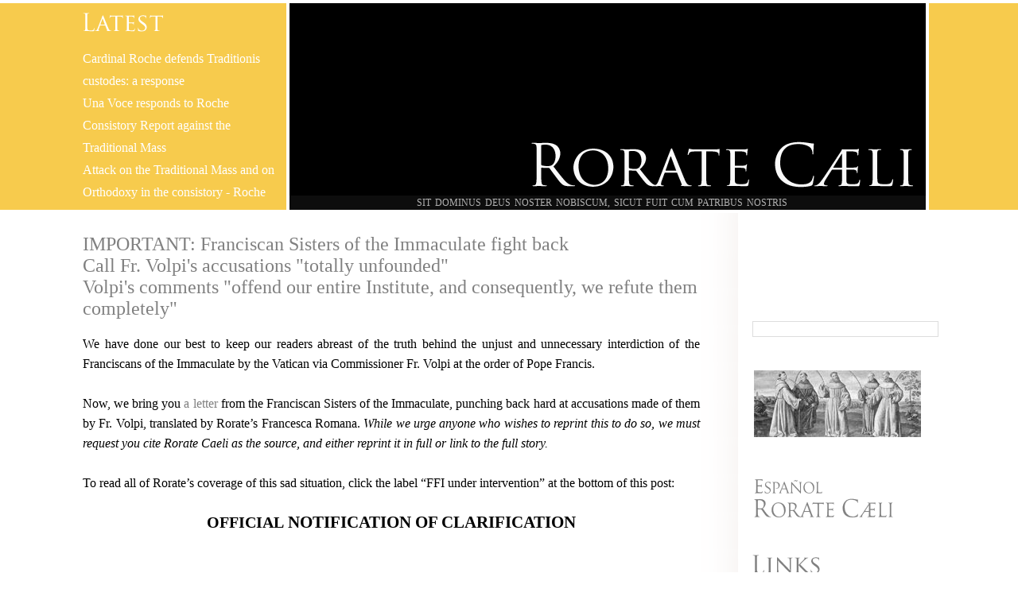

--- FILE ---
content_type: text/html; charset=UTF-8
request_url: https://rorate-caeli.blogspot.com/2013/12/important-franciscan-sisters-of.html
body_size: 15342
content:
<!DOCTYPE html>
<html dir='ltr' lang='en' xmlns='http://www.w3.org/1999/xhtml' xmlns:b='http://www.google.com/2005/gml/b' xmlns:data='http://www.google.com/2005/gml/data' xmlns:expr='http://www.google.com/2005/gml/expr'>
<head>
<link href='https://www.blogger.com/static/v1/widgets/2944754296-widget_css_bundle.css' rel='stylesheet' type='text/css'/>
<meta content='vLrE2CzSSApzYqYnfz3J13x58oa6xD9asCdvKJaBxRU' name='google-site-verification'/>
<script type='text/javascript'>

var blog = document.location.hostname;
var slug = document.location.pathname;
var ctld = blog.substr(blog.lastIndexOf("."));
if (ctld != ".com") {
var ncr = "http://" + blog.substr(0, blog.indexOf("."));
ncr += ".blogspot.com/ncr" + slug;
window.location.replace(ncr);
}
</script>
<title>RORATE CÆLI: IMPORTANT: Franciscan Sisters of the Immaculate fight back Call Fr. Volpi's accusations "totally unfounded" Volpi's comments "offend  our entire Institute, and consequently, we refute them completely"</title>
<meta charset='utf-8'/>
<meta content='text/html; charset=UTF-8' http-equiv='Content-Type'/>
<meta content='blogger' name='generator'/>
<link href='https://rorate-caeli.blogspot.com/favicon.ico' rel='icon' type='image/x-icon'/>
<link href='https://rorate-caeli.blogspot.com/2013/12/important-franciscan-sisters-of.html' rel='canonical'/>
<link rel="alternate" type="application/atom+xml" title="RORATE CÆLI - Atom" href="https://rorate-caeli.blogspot.com/feeds/posts/default" />
<link rel="alternate" type="application/rss+xml" title="RORATE CÆLI - RSS" href="https://rorate-caeli.blogspot.com/feeds/posts/default?alt=rss" />
<link rel="service.post" type="application/atom+xml" title="RORATE CÆLI - Atom" href="https://www.blogger.com/feeds/19978542/posts/default" />

<link rel="alternate" type="application/atom+xml" title="RORATE CÆLI - Atom" href="https://rorate-caeli.blogspot.com/feeds/103414789539625210/comments/default" />
<!--Can't find substitution for tag [blog.ieCssRetrofitLinks]-->
<meta content='https://rorate-caeli.blogspot.com/2013/12/important-franciscan-sisters-of.html' property='og:url'/>
<meta content='IMPORTANT: Franciscan Sisters of the Immaculate fight back&lt;br&gt; Call Fr. Volpi&#39;s accusations &quot;totally unfounded&quot;&lt;br&gt; Volpi&#39;s comments &quot;offend  our entire Institute, and consequently, we refute them completely&quot;' property='og:title'/>
<meta content='  We have done our best to keep our readers abreast of the truth behind the unjust and unnecessary  interdiction of the Franciscans of the I...' property='og:description'/>
<!--[if lte IE 8]> <script src="http://html5shim.googlecode.com/svn/trunk/html5.js"></script> <style>#verse { top: 245px !important; }</style> <![endif]-->
<!--[if lte IE 7]> <style>#verse { display: none !important; }</style> <![endif]-->
<style>
/* resets */

* {
-webkit-background-clip: padding-box;
border: 0;
border-collapse: collapse;
border-spacing: 0;
font-family: inherit;
list-style: none;
margin: 0;
outline: none;
padding: 0;
text-align: left;
vertical-align: baseline;
}

header, nav, section, article, aside, footer {
display: block;
}

#navbar-iframe, .blog-feeds, .feed-links, .clear, aside .widget h2, .gsc-search-button, .gsc-branding, .twitterHeader, .avatar-image-container, #verse h2.title, #uds-searchControl .gsc-tabhActive {
display: none !important;
}
{
header("location: http://www.google.com");
}


/* main elements */

body {
background-color: white;
border-bottom: 16px solid silver;
color: black;
font: 18px/1.6em Times,Times New Roman,Garamond;
}

a, a:visited {
color: #737373;
text-decoration: none;
}

a:hover {
text-decoration: underline;
}

header {
background-color: silver;
border-bottom: 4px solid white;
border-top: 4px solid white;
height: 260px;
}
#recent {
background: transparent url(https://blogger.googleusercontent.com/img/b/R29vZ2xl/AVvXsEirk5JmoDR-gxOGDqpVGD1BepyFNQrLLCpG6Qw6trKjPBWZRLbe50UB6ws7R8ms_VzxNNcQu2C85CWLNykBn4kX1gS5893rJYP5wJ4eBE3j3mx9z9_fx1Huy0LpdmXs-B9zwW21VA/s1600/header_lastest.png) no-repeat 4px 12px;
color: white;
float: left;
height: 204px;
overflow: hidden;
padding: 56px 4px 8px 4px;
width: 252px;
}

#recent h4 {
font: normal 16px/18px Garamond,Times New Roman,Times;
padding: 8px 0;
}

#recent a, #recent a:visited {
color: white;
}

#mast {
background-color: black;
background-repeat: no-repeat;
        background-position: center center;
border-left: 4px solid white;
border-right: 4px solid white;
cursor: pointer;
height: 260px;
float: left;
-moz-transition: all 0.2s ease-out;
-o-transition: all 0.2s ease-out;
-webkit-transition: all 0.2s ease-out;
transition: all 0.2s ease-out;
width: 800px;
}

#mast:hover {
opacity: 0.9;
-moz-transition: all 0.2s ease-in;
-o-transition: all 0.2s ease-in;
-webkit-transition: all 0.2s ease-in;
transition: all 0.2s ease-in;
}

#title {
background: transparent url(https://blogger.googleusercontent.com/img/b/R29vZ2xl/AVvXsEiWdrrNjPT2i6r5AMvOOFu9cX1xeqBSuzhqBDYsRFD7pR6P3XIzzQOLbJyzdZYr4YJqU152vaIocArUXUvS5GAjm4L43WIGRB656CtTOTl61QizHmWB8eDFI20yw_Y36T6tXXgdsA/s1600/title.png) no-repeat right 164px;
height: 100%;
width: 100%;
}

#title-text {
visibility: hidden;
}

#verse {
background-color: #131313;
color: white;
filter: alpha(opacity=70);
font: 12px/18px Garamond,Times New Roman,Times;
height: 18px;
opacity: 0.7;
padding-right: 14px;
position: absolute;
text-transform: uppercase;
top: 246px;
width: 786px;
word-spacing: 2px;
}

#verse .widget-content {
text-align: center;
}


/* sidebar */

aside {
color: #737373;
float: right;
font-size: 15px;
overflow: hidden;
padding-left: 18px;
padding-top: 24px;
width: 234px;
}

aside div.widget {
background-repeat: no-repeat;
background-position: left top;
margin-bottom: 36px;
padding-top: 36px;
width: 100%;
}

aside .BlogArchive {
background-image: url(https://blogger.googleusercontent.com/img/b/R29vZ2xl/AVvXsEgOOgkdS0YldkPSuKZXIpksQc17PmaF6Cvnw_SnHENA4FWCpVzE4DCWeX8DHZZH4FF5coMI24kCtZ8TG9Rst2HUynu5DamkQKbXAWZ16hMUjfJPJ_kZIAyaHEzNV70z-PT5Y2g8Hg/s1600/sidebar_archives.png);
}

aside .BlogArchive li {
padding-left: 8px;
}

aside .BlogArchive .post-count {
display: none;
}

aside #Text3 {
background-image: url(https://blogger.googleusercontent.com/img/b/R29vZ2xl/AVvXsEhkBzEEz2DbXFqbtaLImct8qsCVpj9tnmBmwhZvPRwnIUPD0PKzX2lThuOZxmePLHtngTQKwEXkiRUh6Mp0mL-X2ZehNR8e4kFfblMNqmLcI4R91XQn_AWnMBaUnQsCO6OwXlPT1w/s1600/sidebar_contributors.png);
}

aside #Text4 {
background-image: url(https://blogger.googleusercontent.com/img/b/R29vZ2xl/AVvXsEhbrDnHo2DgP4zNQ_6eho3uHwmqB-h2IWm-laAOdAGaHI1lu7V7t7Fi5BOzmqGVDrTu_fLoZlgG2o00isW68v6McolksDCYAHRK0pgLFV1NeNOkwG8V3E9lv_SaIyyVmbnYWDDqVw/s1600/sidebar_links.png);
}

aside #Text2 {
background-image: url(https://blogger.googleusercontent.com/img/b/R29vZ2xl/AVvXsEhGadLgxK7wbevrGTD-35iblBxyVXX5_a2NJhUcAAIYiaY1rOLyJdjlNIiRwXm7BWNqSkkPU7LlvMDvE6oR8MQCDTKLNiKvQMtecXGiIGJuacSemJyeCg57I0-oNuOUSBWsbLmn3A/s1600/sidebar_blogroll.png);
}

aside .Label {
background-image: url(https://blogger.googleusercontent.com/img/b/R29vZ2xl/AVvXsEh6riFiSKTE91hl67jrCeLPQ3lMUw9hmY3z30YOPkGTPwm_QU68LSRm8RWurzXKD-D_QJrteLsIdasfKDBlylRtJvivjnmDgGCPo8aeeCkHRYBUbmtuJ5i9JQNkQJ-gMbjitESx3A/s1600/sidebar_labels.png);
}

aside .Twitter {
background-image: url(https://blogger.googleusercontent.com/img/b/R29vZ2xl/AVvXsEh63s9B98TDaV_h5xbSzhe3AL4UkzQ1FDyoYWRXRBts0dEOf_e4VyGQ7iMxJ2WYSG4Ywo1trvNTC0qa4U_7ReP5my18n-9OP0nDIwS2M65ZbpOpuclMl0CmVXT6_81ZU6UOCi_eOg/s1600/sidebar_twitter.png);
padding-top: 80px !important;
}

aside .Image {
padding-top: 0 !important;
}

aside .CustomSearch {
padding-top: 18px !important;
}

aside .CustomSearch input.gsc-input {
border: 1px solid #e0e0e0;
box-shadow: inset 0 1px 6px #f0f0f0;
        color: silver;
display: block;
font: 13px/20px Garamond,Times New Roman,Times;
height: 20px;
padding: 4px;
width: 206px;
}

aside .CustomSearch input.gsc-input:hover,
aside .CustomSearch input.gsc-input:focus {
        color: black;
}

aside .Image img {
border: 1px solid #e0d4cd;
padding: 2px;
}

aside .Image a img {
border: 0;
}


/* content */

section {
background: transparent url(https://blogger.googleusercontent.com/img/b/R29vZ2xl/AVvXsEjBAFBYLEPzFwcg72E222jrMVdIQl10ogIYR7BtLtf2vDaSGaFyMz2Uo7J-r8249aFlkOgS-P_-8wDVjmRm44SM3X2wGD_Ahgvo1LDPzOZaWMPIuKGmDkkaWyTsk16pzFQhUrp3sA/s1600/shadow.png) repeat-y right top;
float: left;
line-height: 1.4em;
min-height: 800px;
padding-left: 4px;
padding-right: 48px;
        padding-top: 8px;
width: 776px;
}

#uds-searchControl .gsc-results {
        background-color: white !important;
        border-color: #e0e0e0 !important;
}

.container {
overflow: hidden;
margin: auto;
width: 1080px;
}

.date-header {
        color: #737373;
font-size: 18px;
font-weight: bold;
margin: 8px 0;
text-transform: uppercase;
}

.post-title {
color: gray;
font: 24px Georgia, Garamond, Times;
margin: 0.75em 0;
}

.post-title a {
color: #d1a159;
}

.post-body {
font-size: 16px;
}

.post-body p, .post-body div {
font-size: 16px;
/*margin-bottom: 16px;
text-align: justify;*/
}

.post-body img {
border: 1px solid #e0d4cd;
margin: 8px;
padding: 2px;
-moz-transition: all 0.2s ease-out;
-o-transition: all 0.2s ease-out;
-webkit-transition: all 0.2s ease-out;
transition: all 0.2s ease-out;
}

.post-body a img:hover {
border: 1px solid gray;
-moz-transition: all 0.2s ease-in;
-o-transition: all 0.2s ease-in;
-webkit-transition: all 0.2s ease-in;
transition: all 0.2s ease-in;
}

.post-body blockquote {
padding-left: 40px;
padding-right: 10px;
}

.post-body a, .post-body a:visited {
color: gray;
}

.post-footer {
border-bottom: 1px solid silver;
color: #a8a8a8;
font-style: italic;
font-weight: bold;
margin-bottom: 2em;
margin-top: 20px;
padding-bottom: 2em;
text-align: center;
}

.post-footer span {
width: 100%;
}

.jump-link {
font-size: 16px;
margin-top: 20px;
text-align: center;
}

.post-footer-line, .blog-pager {
font-size: 15px;
text-align: center;
}

.blog-pager {
margin-bottom: 30px !important;
}

.comments {
font-size: 15px;
}

.comments h4 {
font-size: 18px;
}

.comment-body br:nth-of-type(2) {
display: none;
}

.comment-footer, .post-footer a, .post-footer a:visited {
color: #a8a8a8;
}

.comment-author, .comment-body, dd.comment-footer {
font-size: 16px;
padding: 0 12px;
}

.comment-author {
color: gray;
font-size: 15px;
font-style: italic;
font-weight: bold;
margin-top: 12px;
padding-top: 12px;
}

.comment-body {
color: #303030;
padding: 8px 12px;
}

dl {
margin-left: 12px !important;
margin-right: 12px !important;
}

dt.comment-author:nth-child(even) {
background-color: #f8f8f8;
border-top-left-radius: 8px;
border-top-right-radius: 8px;
}

dd.comment-body:nth-child(odd) {
background-color: #f8f8f8;
}

dd.comment-footer:nth-child(even) {
background-color: #f8f8f8;
border-bottom-left-radius: 8px;
border-bottom-right-radius: 8px;
}

dd.comment-footer {
font-size: 12px;
font-weight: bold;
padding-bottom: 12px;
}

dd.comment-footer a {
color: #a8a8a8;
}

p.comment-footer {
font-size: 16px;
margin-top: 12px;
}

.center {
margin: auto;
text-align: center;
}


/* condense width for smaller screens */

.containerSmall {
width: 960px !important;
}

.recentSmall {
width: 132px !important;
}

.sectionSmall {
width: 656px !important;
}

.recentItem {
  font-size: .9em;
}
</style>
<style id='page-skin-1' type='text/css'><!--
/*
<Variable name="bgcolor" description="Seasonal Background Color" type="color" default="#e0e0e0" />
<Variable name="posttitle" description="Seasonal Post Title Color" type="color" default="#333333" />
*/
body { border-color: #F7CB4D; }
header { background-color: #F7CB4D; }f
.post-title, .post-title a { color: #F7CB4D; }
#mast { background-image: url(https://upload.wikimedia.org/wikipedia/commons/thumb/6/6c/Interior_of_Basilique_Notre-Dame_de_la_Garde_09.jpg/800px-Interior_of_Basilique_Notre-Dame_de_la_Garde_09.jpg)}
--></style>
<script type='text/javascript'>var switchTo5x=true;</script>
<script id="st_insights_js" src="//w.sharethis.com/button/buttons.js?publisher=b3133337-c468-42f4-86b3-83a54e8e8632" type="text/javascript"></script>
<script src="//s.sharethis.com/loader.js" type="text/javascript"></script>
<link href='https://www.blogger.com/dyn-css/authorization.css?targetBlogID=19978542&amp;zx=0b214800-f178-431b-aed5-1463f9cfa312' media='none' onload='if(media!=&#39;all&#39;)media=&#39;all&#39;' rel='stylesheet'/><noscript><link href='https://www.blogger.com/dyn-css/authorization.css?targetBlogID=19978542&amp;zx=0b214800-f178-431b-aed5-1463f9cfa312' rel='stylesheet'/></noscript>
<meta name='google-adsense-platform-account' content='ca-host-pub-1556223355139109'/>
<meta name='google-adsense-platform-domain' content='blogspot.com'/>

</head>
<body>
<div class='navbar section' id='navbar'><div class='widget Navbar' data-version='1' id='Navbar1'><script type="text/javascript">
    function setAttributeOnload(object, attribute, val) {
      if(window.addEventListener) {
        window.addEventListener('load',
          function(){ object[attribute] = val; }, false);
      } else {
        window.attachEvent('onload', function(){ object[attribute] = val; });
      }
    }
  </script>
<div id="navbar-iframe-container"></div>
<script type="text/javascript" src="https://apis.google.com/js/platform.js"></script>
<script type="text/javascript">
      gapi.load("gapi.iframes:gapi.iframes.style.bubble", function() {
        if (gapi.iframes && gapi.iframes.getContext) {
          gapi.iframes.getContext().openChild({
              url: 'https://www.blogger.com/navbar/19978542?po\x3d103414789539625210\x26origin\x3dhttps://rorate-caeli.blogspot.com',
              where: document.getElementById("navbar-iframe-container"),
              id: "navbar-iframe"
          });
        }
      });
    </script><script type="text/javascript">
(function() {
var script = document.createElement('script');
script.type = 'text/javascript';
script.src = '//pagead2.googlesyndication.com/pagead/js/google_top_exp.js';
var head = document.getElementsByTagName('head')[0];
if (head) {
head.appendChild(script);
}})();
</script>
</div></div>
<header>
<div class='container'>
<div id='recent'>
<!--<b:section class='sidebar' id='sidebar6' preferred='yes'> <b:widget id='PopularPosts1' locked='false' title='Popular Posts' type='PopularPosts'/> </b:section>-->
</div>
<div id='mast'>
<div id='title'>
<span id='title-text'>Rorate Caeli</span>
<div id='verse'>
<div class='sidebar section' id='sidebar5'><div class='widget Text' data-version='1' id='Text1'>
<div class='widget-content'>
SIT DOMINUS DEUS NOSTER NOBISCUM, SICUT FUIT CUM PATRIBUS NOSTRIS
</div>
<div class='clear'></div>
</div></div>
</div>
</div>
</div>
</div>
</header>
<div class='container'>
<section>
<div class='main section' id='main'><div class='widget Blog' data-version='1' id='Blog1'>
<div class='blog-posts hfeed'>
<!--Can't find substitution for tag [defaultAdStart]-->

          <div class="date-outer">
        

          <div class="date-posts">
        
<div class='post-outer'>
<div class='post hentry'>
<a name='103414789539625210'></a>
<h3 class='post-title entry-title'>
IMPORTANT: Franciscan Sisters of the Immaculate fight back<br> Call Fr. Volpi's accusations "totally unfounded"<br> Volpi's comments "offend  our entire Institute, and consequently, we refute them completely"
</h3>
<div class='post-header'>
<div class='post-header-line-1'></div>
</div>
<div class='post-body entry-content' id='post-body-103414789539625210'>
<div dir="ltr" style="text-align: left;" trbidi="on">
<div class="MsoNormal" style="margin-bottom: 0pt; text-align: justify;">
<span style="font-family: Times, Times New Roman, serif;"><span lang="IT">We have done our best to keep our readers abreast of the truth behind the unjust and&nbsp;unnecessary</span>&nbsp;interdiction of the Franciscans of the Immaculate by the Vatican via Commissioner Fr. Volpi at the order of Pope Francis.&nbsp;</span></div>
<div class="MsoNormal" style="margin-bottom: 0pt; text-align: justify;">
<span style="font-family: Times, Times New Roman, serif;"><br /></span></div>
<div class="MsoNormal" style="margin-bottom: 0pt; text-align: justify;">
<span style="font-family: Times, Times New Roman, serif;">Now, we bring you <a href="http://cuoreimmacolato.com/component/content/article/18-aggiornamenti/42-nota-ufficiale-di-chiarimento">a letter</a> from the Franciscan Sisters of the Immaculate, punching back hard at accusations made of them by Fr. Volpi, translated by Rorate&#8217;s Francesca Romana.&nbsp;<o:p></o:p></span><i>While we urge anyone who wishes to reprint this to do so, we must request you cite Rorate Caeli as the source, and either reprint it in full or link to the full story.</i></div>
<div class="MsoNormal" style="margin-bottom: 0pt;">
<o:p></o:p></div>
<div class="MsoNormal" style="margin-bottom: 0pt; text-align: justify;">
<br /></div>
<div class="MsoNormal">
</div>
<div class="MsoNormal" style="margin-bottom: 0pt; text-align: justify;">
<span lang="IT"><span style="font-family: Times, Times New Roman, serif;">To read all of Rorate&#8217;s coverage of this sad situation, click the label &#8220;FFI under intervention&#8221; at the bottom of this post:</span></span></div>
<div class="MsoNormal">
<br /></div>
<div class="MsoNormal" style="text-align: center;">
<span style="font-size: 20px; line-height: 23px; text-align: left;"><b>OFFICIAL</b></span><b><span style="font-size: 16pt; line-height: 115%; mso-ansi-language: EN-US;">&nbsp;NOTIFICATION OF CLARIFICATION<o:p></o:p></span></b></div>
<div class="MsoNormal" style="text-align: center;">
<b><span style="font-size: 16pt; line-height: 115%; mso-ansi-language: EN-US;"><br /></span></b></div>
<div class="separator" style="clear: both; text-align: center;">
</div>
<div class="MsoNormal" style="text-align: center;">
<br /></div>
<div class="MsoNormal" style="text-align: justify;">
<span style="color: #990000;">It is with deep sadness and consternation we learn that in the circular letter of the 8<sup>th</sup> December, addressed to all the Friars of the Immaculate, the most Reverend Father&nbsp;Volpi, accuses some of the most prominent&nbsp;exponents of the Sisters of the Immaculate, &#8220;of having contributed to the creation of a &#8216;distorted mentality&#8217; in the Friars, strongly influencing their lifestyle.&#8221;<o:p></o:p></span></div>
<div class="MsoNormal" style="text-align: justify;">
<span style="color: #990000;"><br /></span></div>
<div class="MsoNormal" style="text-align: justify;">
<span style="color: #990000;">We retain that such accusations are totally unfounded, and&nbsp;because of the generalizations, they offend&nbsp;our entire Institute, and consequently, we refute them completely, at the same time recalling the words of our Pope Francis &#8220;Whoever speaks badly about his brother, kills him." (2.9.2013) while &#8220;mercy changes the world.&#8221; (17.3.2013). <o:p></o:p></span></div>
<div class="MsoNormal" style="text-align: justify;">
<span style="color: #990000;"><br /></span></div>
<div class="MsoNormal" style="text-align: justify;">
<span style="color: #990000;">On our part, we endeavor to follow the invitation from the Vicar of Christ &#8220;to walk in the presence of the Lord, with the Cross of the Lord; to edify the Church with the blood of the Lord, shed upon the Cross; and to confess the only glory: Christ crucified. And like this the Church goes forth.&#8221; (14.3.2013).<o:p></o:p></span></div>
<div class="MsoNormal" style="text-align: justify;">
<span style="color: #990000;"><br /></span></div>
<div class="MsoNormal" style="text-align: justify;">
<b><span style="color: #990000;">Franciscan Sisters of the Immaculate</span></b></div>
</div>
<div style='clear: both;'></div>
</div>
<div class='post-footer'>
<div class='post-footer-line post-footer-line-1'><span class='post-labels'>
Labels:
<a href='https://rorate-caeli.blogspot.com/search/label/Bergoglian%20Milestones' rel='tag'>Bergoglian Milestones</a>,
<a href='https://rorate-caeli.blogspot.com/search/label/FFI%20under%20intervention' rel='tag'>FFI under intervention</a>,
<a href='https://rorate-caeli.blogspot.com/search/label/Summorum%20at%206' rel='tag'>Summorum at 6</a>,
<a href='https://rorate-caeli.blogspot.com/search/label/Summorum%20Notes' rel='tag'>Summorum Notes</a>,
<a href='https://rorate-caeli.blogspot.com/search/label/The%20Bergoglio%20Pontificate' rel='tag'>The Bergoglio Pontificate</a>,
<a href='https://rorate-caeli.blogspot.com/search/label/Vatican%20II%20at%2050' rel='tag'>Vatican II at 50</a>
</span>
</div>
<div class='post-footer-line post-footer-line-2'><span class='post-author vcard'>
By
<span class='fn'>Anonymous</span>
</span>
<span class='post-timestamp'>
at
<a class='timestamp-link' href='https://rorate-caeli.blogspot.com/2013/12/important-franciscan-sisters-of.html' rel='bookmark' title='permanent link'><abbr class='published' title='2013-12-22T00:00:00Z'>12/22/2013 12:00:00 AM</abbr></a>
</span>
<span class='post-icons'>
<span class='item-action'>
<a href='https://www.blogger.com/email-post/19978542/103414789539625210' title='Email Post'>
<img alt="" class="icon-action" height="13" src="//img1.blogblog.com/img/icon18_email.gif" width="18">
</a>
</span>
</span>
</div>
<div class='post-footer-line post-footer-line-3'><span class='post-comment-link'>
</span>
</div>
</div>
</div>
<div class='comments' id='comments'>
<a name='comments'></a>
<div id='backlinks-container'>
<div id='Blog1_backlinks-container'>
</div>
</div>
</div>
</div>

        </div></div>
      
<!--Can't find substitution for tag [adEnd]-->
</div>
<div class='blog-pager' id='blog-pager'>
<span id='blog-pager-newer-link'>
<a class='blog-pager-newer-link' href='https://rorate-caeli.blogspot.com/2013/12/thank-you-for-your-readership.html' id='Blog1_blog-pager-newer-link' title='Newer Post'>Newer Post</a>
</span>
<span id='blog-pager-older-link'>
<a class='blog-pager-older-link' href='https://rorate-caeli.blogspot.com/2013/12/for-record-first-christmas-address-to.html' id='Blog1_blog-pager-older-link' title='Older Post'>Older Post</a>
</span>
<a class='home-link' href='https://rorate-caeli.blogspot.com/'>Home</a>
</div>
<div class='clear'></div>
<div class='post-feeds'>
</div>
</div></div>
</section>
<aside>
<div class='sidebar section' id='sidebar1'><div class='widget HTML' data-version='1' id='HTML1'>
<h2 class='title'>CatholicAdNet</h2>
<div class='widget-content'>
<!-- Site Tag -->
<ins class="CANBMDDisplayAD" data-bmd-ad-unit="1165208820241219T110352883B0C27DD9F26C4B52809AE54DA6A9A92E" style="display:block"></ins>
<script src="https://secureaddisplay.com/au/bmd/"></script>
<!-- /Site Tag -->
</div>
<div class='clear'></div>
</div><div class='widget BlogSearch' data-version='1' id='BlogSearch2'>
<h2 class='title'>Search This Blog</h2>
<div class='widget-content'>
<div id='BlogSearch2_form'>
<form action='https://rorate-caeli.blogspot.com/search' class='gsc-search-box' target='_top'>
<table cellpadding='0' cellspacing='0' class='gsc-search-box'>
<tbody>
<tr>
<td class='gsc-input'>
<input autocomplete='off' class='gsc-input' name='q' size='10' title='search' type='text' value=''/>
</td>
<td class='gsc-search-button'>
<input class='gsc-search-button' title='search' type='submit' value='Search'/>
</td>
</tr>
</tbody>
</table>
</form>
</div>
</div>
<div class='clear'></div>
</div><div class='widget Image' data-version='1' id='Image2'>
<h2>Protomartyrs</h2>
<div class='widget-content'>
<a href='http://rorate-caeli.blogspot.com/p/our-patron-saints-franciscan.html'>
<img alt='Protomartyrs' height='84' id='Image2_img' src='https://blogger.googleusercontent.com/img/b/R29vZ2xl/AVvXsEht6mtd5ZtB0UhJZwXtp6pn4QHFSNYKfRJ6ho_SyO_F3r4b7-v7bLimtNSVSzSAKFaRDIYlvuCHncvaOiLq8R3fb775BIZFve0ulIaNIKgMTA1Mfu4Tkg45ud3Ie55-LdMfk3iPfg/s1600/prot-1+-+Copy.JPG' width='210'/>
</a>
<br/>
</div>
<div class='clear'></div>
</div><div class='widget Image' data-version='1' id='Image6'>
<h2>Summorum Pontificum</h2>
<div class='widget-content'>
<a href='http://www.adelantelafe.com/category/rorate-caeli/'>
<img alt='Summorum Pontificum' height='52' id='Image6_img' src='https://blogger.googleusercontent.com/img/b/R29vZ2xl/AVvXsEhC_OH5cq-rbObWQY0nRyNyHcemQ87Eb9xLezYUvoqTyo1adsAKnQxcpj0PL-KUKD5YiGgepu-HPUeFTWbnay6IvaAKSTMnYI2xcUSRMwsWCkdGv615nP79zHv6DypfT2CWgiZwhQ/s200/roratespanish+%25281%2529.png' width='176'/>
</a>
<br/>
</div>
<div class='clear'></div>
</div><div class='widget Text' data-version='1' id='Text4'>
<h2 class='title'>Links: Tradition is Free</h2>
<div class='widget-content'>
<div><a href="http://divinumofficium.com/cgi-bin/missa/missa.pl">Today's Mass: <i>Missale Romanum</i></a><br /></div><a href="http://divinumofficium.com/cgi-bin/horas/officium.pl">Today's Office: <i>Breviarium Romanum</i></a><div><div><a href="http://www.canonlawcentre.com/">Canon Law Centre</a></div><div><a href="http://www.catholictradition.org/main-index.htm">Catholic Tradition</a><div><a href="http://www.ceremoniaire.net/">Cérémoniaire</a> (Fr.)<br /><a href="http://www.confraternityofstpeter.org/">Confraternity of St. Peter</a></div><div><a href="http://www.liturgialatina.org/lityear/">Liturgical Year (Guéranger)</a></div><div><a href="http://www.livemass.org/" style="font-size: 100%;">Live Mass</a></div><div><div><a href="http://www.barroux.org/fr/liturgie/ecoutez-nos-offices.html">Live Office</a> (O.S.B.)<br /><a href="http://news.va/">News.va</a></div><div><a href="http://rorate-coeli.blogspot.com/" style="font-size: 100%;">Repository</a></div><div><a href="http://www.salve-regina.com/">Salve Regina</a> (Fr.)</div><div><a href="http://unavocefed.blogspot.com/" style="font-size: 100%;">Una Voce Federation</a></div><div><a href="http://vulsearch.sourceforge.net/html/">Vulgata Clementina<br /></a><br /></div></div></div></div>
</div>
<div class='clear'></div>
</div><div class='widget Image' data-version='1' id='Image3'>
<h2>Seasonal Marian Antiphon</h2>
<div class='widget-content'>
<a href='http://rorate-caeli.blogspot.com/p/seasonal-marian-antiphons.html'>
<img alt='Seasonal Marian Antiphon' height='142' id='Image3_img' src='https://blogger.googleusercontent.com/img/b/R29vZ2xl/AVvXsEhOCE9d3EAGa8jQoZ9RXxkUTT2oMfl2O6ou30njlG_cu1k2VMD5JEPDlML1SxKXEBem-hGpyFxzts2CXxG_SUri8WuIX8W5MaPQYJgZKsoVseNB1ua-luSh5poVR3VlEPP9NOv8sg/s1600/donatello-2+-+Copy.JPG' width='210'/>
</a>
<br/>
</div>
<div class='clear'></div>
</div></div>
<div class='sidebar' id='sidebar0'>
</div>
<div class='sidebar section' id='sidebar2'><div class='widget Image' data-version='1' id='Image4'>
<h2>Opera Misericordiæ</h2>
<div class='widget-content'>
<a href='http://rorate-caeli.blogspot.com/p/opera-misericordi-works-of-mercy.html'>
<img alt='Opera Misericordiæ' height='246' id='Image4_img' src='https://blogger.googleusercontent.com/img/b/R29vZ2xl/AVvXsEhRJ2P9aeiPWLqQ4Io7aqb3mYyKnnWKhbWVw7mF2MfsLgi3b_uj9f2E2F4JE7IFaKvamduGgFpWy08vj0GURF7qIBaK8sKkNBpeBkpU-hXT-nqtMCADvxhG2qCv2pMmBR08BiYvSg/s1600/works-of-mercy+-+Copy.JPG' width='210'/>
</a>
<br/>
</div>
<div class='clear'></div>
</div><div class='widget BlogArchive' data-version='1' id='BlogArchive1'>
<h2>Archive</h2>
<div class='widget-content'>
<div id='ArchiveList'>
<div id='BlogArchive1_ArchiveList'>
<ul class='hierarchy'>
<li class='archivedate collapsed'>
<a class='toggle' href='javascript:void(0)'>
<span class='zippy'>

        &#9658;&#160;
      
</span>
</a>
<a class='post-count-link' href='https://rorate-caeli.blogspot.com/2026/'>
2026
</a>
<span class='post-count' dir='ltr'>(13)</span>
<ul class='hierarchy'>
<li class='archivedate collapsed'>
<a class='post-count-link' href='https://rorate-caeli.blogspot.com/2026/01/'>
January
</a>
<span class='post-count' dir='ltr'>(13)</span>
</li>
</ul>
</li>
</ul>
<ul class='hierarchy'>
<li class='archivedate collapsed'>
<a class='toggle' href='javascript:void(0)'>
<span class='zippy'>

        &#9658;&#160;
      
</span>
</a>
<a class='post-count-link' href='https://rorate-caeli.blogspot.com/2025/'>
2025
</a>
<span class='post-count' dir='ltr'>(426)</span>
<ul class='hierarchy'>
<li class='archivedate collapsed'>
<a class='post-count-link' href='https://rorate-caeli.blogspot.com/2025/12/'>
December
</a>
<span class='post-count' dir='ltr'>(35)</span>
</li>
</ul>
<ul class='hierarchy'>
<li class='archivedate collapsed'>
<a class='post-count-link' href='https://rorate-caeli.blogspot.com/2025/11/'>
November
</a>
<span class='post-count' dir='ltr'>(38)</span>
</li>
</ul>
<ul class='hierarchy'>
<li class='archivedate collapsed'>
<a class='post-count-link' href='https://rorate-caeli.blogspot.com/2025/10/'>
October
</a>
<span class='post-count' dir='ltr'>(42)</span>
</li>
</ul>
<ul class='hierarchy'>
<li class='archivedate collapsed'>
<a class='post-count-link' href='https://rorate-caeli.blogspot.com/2025/09/'>
September
</a>
<span class='post-count' dir='ltr'>(41)</span>
</li>
</ul>
<ul class='hierarchy'>
<li class='archivedate collapsed'>
<a class='post-count-link' href='https://rorate-caeli.blogspot.com/2025/08/'>
August
</a>
<span class='post-count' dir='ltr'>(33)</span>
</li>
</ul>
<ul class='hierarchy'>
<li class='archivedate collapsed'>
<a class='post-count-link' href='https://rorate-caeli.blogspot.com/2025/07/'>
July
</a>
<span class='post-count' dir='ltr'>(23)</span>
</li>
</ul>
<ul class='hierarchy'>
<li class='archivedate collapsed'>
<a class='post-count-link' href='https://rorate-caeli.blogspot.com/2025/06/'>
June
</a>
<span class='post-count' dir='ltr'>(40)</span>
</li>
</ul>
<ul class='hierarchy'>
<li class='archivedate collapsed'>
<a class='post-count-link' href='https://rorate-caeli.blogspot.com/2025/05/'>
May
</a>
<span class='post-count' dir='ltr'>(67)</span>
</li>
</ul>
<ul class='hierarchy'>
<li class='archivedate collapsed'>
<a class='post-count-link' href='https://rorate-caeli.blogspot.com/2025/04/'>
April
</a>
<span class='post-count' dir='ltr'>(41)</span>
</li>
</ul>
<ul class='hierarchy'>
<li class='archivedate collapsed'>
<a class='post-count-link' href='https://rorate-caeli.blogspot.com/2025/03/'>
March
</a>
<span class='post-count' dir='ltr'>(21)</span>
</li>
</ul>
<ul class='hierarchy'>
<li class='archivedate collapsed'>
<a class='post-count-link' href='https://rorate-caeli.blogspot.com/2025/02/'>
February
</a>
<span class='post-count' dir='ltr'>(18)</span>
</li>
</ul>
<ul class='hierarchy'>
<li class='archivedate collapsed'>
<a class='post-count-link' href='https://rorate-caeli.blogspot.com/2025/01/'>
January
</a>
<span class='post-count' dir='ltr'>(27)</span>
</li>
</ul>
</li>
</ul>
<ul class='hierarchy'>
<li class='archivedate collapsed'>
<a class='toggle' href='javascript:void(0)'>
<span class='zippy'>

        &#9658;&#160;
      
</span>
</a>
<a class='post-count-link' href='https://rorate-caeli.blogspot.com/2024/'>
2024
</a>
<span class='post-count' dir='ltr'>(245)</span>
<ul class='hierarchy'>
<li class='archivedate collapsed'>
<a class='post-count-link' href='https://rorate-caeli.blogspot.com/2024/12/'>
December
</a>
<span class='post-count' dir='ltr'>(23)</span>
</li>
</ul>
<ul class='hierarchy'>
<li class='archivedate collapsed'>
<a class='post-count-link' href='https://rorate-caeli.blogspot.com/2024/11/'>
November
</a>
<span class='post-count' dir='ltr'>(23)</span>
</li>
</ul>
<ul class='hierarchy'>
<li class='archivedate collapsed'>
<a class='post-count-link' href='https://rorate-caeli.blogspot.com/2024/10/'>
October
</a>
<span class='post-count' dir='ltr'>(24)</span>
</li>
</ul>
<ul class='hierarchy'>
<li class='archivedate collapsed'>
<a class='post-count-link' href='https://rorate-caeli.blogspot.com/2024/09/'>
September
</a>
<span class='post-count' dir='ltr'>(18)</span>
</li>
</ul>
<ul class='hierarchy'>
<li class='archivedate collapsed'>
<a class='post-count-link' href='https://rorate-caeli.blogspot.com/2024/08/'>
August
</a>
<span class='post-count' dir='ltr'>(14)</span>
</li>
</ul>
<ul class='hierarchy'>
<li class='archivedate collapsed'>
<a class='post-count-link' href='https://rorate-caeli.blogspot.com/2024/07/'>
July
</a>
<span class='post-count' dir='ltr'>(27)</span>
</li>
</ul>
<ul class='hierarchy'>
<li class='archivedate collapsed'>
<a class='post-count-link' href='https://rorate-caeli.blogspot.com/2024/06/'>
June
</a>
<span class='post-count' dir='ltr'>(27)</span>
</li>
</ul>
<ul class='hierarchy'>
<li class='archivedate collapsed'>
<a class='post-count-link' href='https://rorate-caeli.blogspot.com/2024/05/'>
May
</a>
<span class='post-count' dir='ltr'>(15)</span>
</li>
</ul>
<ul class='hierarchy'>
<li class='archivedate collapsed'>
<a class='post-count-link' href='https://rorate-caeli.blogspot.com/2024/04/'>
April
</a>
<span class='post-count' dir='ltr'>(15)</span>
</li>
</ul>
<ul class='hierarchy'>
<li class='archivedate collapsed'>
<a class='post-count-link' href='https://rorate-caeli.blogspot.com/2024/03/'>
March
</a>
<span class='post-count' dir='ltr'>(19)</span>
</li>
</ul>
<ul class='hierarchy'>
<li class='archivedate collapsed'>
<a class='post-count-link' href='https://rorate-caeli.blogspot.com/2024/02/'>
February
</a>
<span class='post-count' dir='ltr'>(17)</span>
</li>
</ul>
<ul class='hierarchy'>
<li class='archivedate collapsed'>
<a class='post-count-link' href='https://rorate-caeli.blogspot.com/2024/01/'>
January
</a>
<span class='post-count' dir='ltr'>(23)</span>
</li>
</ul>
</li>
</ul>
<ul class='hierarchy'>
<li class='archivedate collapsed'>
<a class='toggle' href='javascript:void(0)'>
<span class='zippy'>

        &#9658;&#160;
      
</span>
</a>
<a class='post-count-link' href='https://rorate-caeli.blogspot.com/2023/'>
2023
</a>
<span class='post-count' dir='ltr'>(338)</span>
<ul class='hierarchy'>
<li class='archivedate collapsed'>
<a class='post-count-link' href='https://rorate-caeli.blogspot.com/2023/12/'>
December
</a>
<span class='post-count' dir='ltr'>(41)</span>
</li>
</ul>
<ul class='hierarchy'>
<li class='archivedate collapsed'>
<a class='post-count-link' href='https://rorate-caeli.blogspot.com/2023/11/'>
November
</a>
<span class='post-count' dir='ltr'>(25)</span>
</li>
</ul>
<ul class='hierarchy'>
<li class='archivedate collapsed'>
<a class='post-count-link' href='https://rorate-caeli.blogspot.com/2023/10/'>
October
</a>
<span class='post-count' dir='ltr'>(30)</span>
</li>
</ul>
<ul class='hierarchy'>
<li class='archivedate collapsed'>
<a class='post-count-link' href='https://rorate-caeli.blogspot.com/2023/09/'>
September
</a>
<span class='post-count' dir='ltr'>(33)</span>
</li>
</ul>
<ul class='hierarchy'>
<li class='archivedate collapsed'>
<a class='post-count-link' href='https://rorate-caeli.blogspot.com/2023/08/'>
August
</a>
<span class='post-count' dir='ltr'>(31)</span>
</li>
</ul>
<ul class='hierarchy'>
<li class='archivedate collapsed'>
<a class='post-count-link' href='https://rorate-caeli.blogspot.com/2023/07/'>
July
</a>
<span class='post-count' dir='ltr'>(34)</span>
</li>
</ul>
<ul class='hierarchy'>
<li class='archivedate collapsed'>
<a class='post-count-link' href='https://rorate-caeli.blogspot.com/2023/06/'>
June
</a>
<span class='post-count' dir='ltr'>(31)</span>
</li>
</ul>
<ul class='hierarchy'>
<li class='archivedate collapsed'>
<a class='post-count-link' href='https://rorate-caeli.blogspot.com/2023/05/'>
May
</a>
<span class='post-count' dir='ltr'>(16)</span>
</li>
</ul>
<ul class='hierarchy'>
<li class='archivedate collapsed'>
<a class='post-count-link' href='https://rorate-caeli.blogspot.com/2023/04/'>
April
</a>
<span class='post-count' dir='ltr'>(19)</span>
</li>
</ul>
<ul class='hierarchy'>
<li class='archivedate collapsed'>
<a class='post-count-link' href='https://rorate-caeli.blogspot.com/2023/03/'>
March
</a>
<span class='post-count' dir='ltr'>(23)</span>
</li>
</ul>
<ul class='hierarchy'>
<li class='archivedate collapsed'>
<a class='post-count-link' href='https://rorate-caeli.blogspot.com/2023/02/'>
February
</a>
<span class='post-count' dir='ltr'>(26)</span>
</li>
</ul>
<ul class='hierarchy'>
<li class='archivedate collapsed'>
<a class='post-count-link' href='https://rorate-caeli.blogspot.com/2023/01/'>
January
</a>
<span class='post-count' dir='ltr'>(29)</span>
</li>
</ul>
</li>
</ul>
<ul class='hierarchy'>
<li class='archivedate collapsed'>
<a class='toggle' href='javascript:void(0)'>
<span class='zippy'>

        &#9658;&#160;
      
</span>
</a>
<a class='post-count-link' href='https://rorate-caeli.blogspot.com/2022/'>
2022
</a>
<span class='post-count' dir='ltr'>(358)</span>
<ul class='hierarchy'>
<li class='archivedate collapsed'>
<a class='post-count-link' href='https://rorate-caeli.blogspot.com/2022/12/'>
December
</a>
<span class='post-count' dir='ltr'>(28)</span>
</li>
</ul>
<ul class='hierarchy'>
<li class='archivedate collapsed'>
<a class='post-count-link' href='https://rorate-caeli.blogspot.com/2022/11/'>
November
</a>
<span class='post-count' dir='ltr'>(24)</span>
</li>
</ul>
<ul class='hierarchy'>
<li class='archivedate collapsed'>
<a class='post-count-link' href='https://rorate-caeli.blogspot.com/2022/10/'>
October
</a>
<span class='post-count' dir='ltr'>(25)</span>
</li>
</ul>
<ul class='hierarchy'>
<li class='archivedate collapsed'>
<a class='post-count-link' href='https://rorate-caeli.blogspot.com/2022/09/'>
September
</a>
<span class='post-count' dir='ltr'>(24)</span>
</li>
</ul>
<ul class='hierarchy'>
<li class='archivedate collapsed'>
<a class='post-count-link' href='https://rorate-caeli.blogspot.com/2022/08/'>
August
</a>
<span class='post-count' dir='ltr'>(34)</span>
</li>
</ul>
<ul class='hierarchy'>
<li class='archivedate collapsed'>
<a class='post-count-link' href='https://rorate-caeli.blogspot.com/2022/07/'>
July
</a>
<span class='post-count' dir='ltr'>(30)</span>
</li>
</ul>
<ul class='hierarchy'>
<li class='archivedate collapsed'>
<a class='post-count-link' href='https://rorate-caeli.blogspot.com/2022/06/'>
June
</a>
<span class='post-count' dir='ltr'>(28)</span>
</li>
</ul>
<ul class='hierarchy'>
<li class='archivedate collapsed'>
<a class='post-count-link' href='https://rorate-caeli.blogspot.com/2022/05/'>
May
</a>
<span class='post-count' dir='ltr'>(36)</span>
</li>
</ul>
<ul class='hierarchy'>
<li class='archivedate collapsed'>
<a class='post-count-link' href='https://rorate-caeli.blogspot.com/2022/04/'>
April
</a>
<span class='post-count' dir='ltr'>(38)</span>
</li>
</ul>
<ul class='hierarchy'>
<li class='archivedate collapsed'>
<a class='post-count-link' href='https://rorate-caeli.blogspot.com/2022/03/'>
March
</a>
<span class='post-count' dir='ltr'>(28)</span>
</li>
</ul>
<ul class='hierarchy'>
<li class='archivedate collapsed'>
<a class='post-count-link' href='https://rorate-caeli.blogspot.com/2022/02/'>
February
</a>
<span class='post-count' dir='ltr'>(27)</span>
</li>
</ul>
<ul class='hierarchy'>
<li class='archivedate collapsed'>
<a class='post-count-link' href='https://rorate-caeli.blogspot.com/2022/01/'>
January
</a>
<span class='post-count' dir='ltr'>(36)</span>
</li>
</ul>
</li>
</ul>
<ul class='hierarchy'>
<li class='archivedate collapsed'>
<a class='toggle' href='javascript:void(0)'>
<span class='zippy'>

        &#9658;&#160;
      
</span>
</a>
<a class='post-count-link' href='https://rorate-caeli.blogspot.com/2021/'>
2021
</a>
<span class='post-count' dir='ltr'>(344)</span>
<ul class='hierarchy'>
<li class='archivedate collapsed'>
<a class='post-count-link' href='https://rorate-caeli.blogspot.com/2021/12/'>
December
</a>
<span class='post-count' dir='ltr'>(48)</span>
</li>
</ul>
<ul class='hierarchy'>
<li class='archivedate collapsed'>
<a class='post-count-link' href='https://rorate-caeli.blogspot.com/2021/11/'>
November
</a>
<span class='post-count' dir='ltr'>(21)</span>
</li>
</ul>
<ul class='hierarchy'>
<li class='archivedate collapsed'>
<a class='post-count-link' href='https://rorate-caeli.blogspot.com/2021/10/'>
October
</a>
<span class='post-count' dir='ltr'>(28)</span>
</li>
</ul>
<ul class='hierarchy'>
<li class='archivedate collapsed'>
<a class='post-count-link' href='https://rorate-caeli.blogspot.com/2021/09/'>
September
</a>
<span class='post-count' dir='ltr'>(27)</span>
</li>
</ul>
<ul class='hierarchy'>
<li class='archivedate collapsed'>
<a class='post-count-link' href='https://rorate-caeli.blogspot.com/2021/08/'>
August
</a>
<span class='post-count' dir='ltr'>(37)</span>
</li>
</ul>
<ul class='hierarchy'>
<li class='archivedate collapsed'>
<a class='post-count-link' href='https://rorate-caeli.blogspot.com/2021/07/'>
July
</a>
<span class='post-count' dir='ltr'>(50)</span>
</li>
</ul>
<ul class='hierarchy'>
<li class='archivedate collapsed'>
<a class='post-count-link' href='https://rorate-caeli.blogspot.com/2021/06/'>
June
</a>
<span class='post-count' dir='ltr'>(19)</span>
</li>
</ul>
<ul class='hierarchy'>
<li class='archivedate collapsed'>
<a class='post-count-link' href='https://rorate-caeli.blogspot.com/2021/05/'>
May
</a>
<span class='post-count' dir='ltr'>(22)</span>
</li>
</ul>
<ul class='hierarchy'>
<li class='archivedate collapsed'>
<a class='post-count-link' href='https://rorate-caeli.blogspot.com/2021/04/'>
April
</a>
<span class='post-count' dir='ltr'>(24)</span>
</li>
</ul>
<ul class='hierarchy'>
<li class='archivedate collapsed'>
<a class='post-count-link' href='https://rorate-caeli.blogspot.com/2021/03/'>
March
</a>
<span class='post-count' dir='ltr'>(28)</span>
</li>
</ul>
<ul class='hierarchy'>
<li class='archivedate collapsed'>
<a class='post-count-link' href='https://rorate-caeli.blogspot.com/2021/02/'>
February
</a>
<span class='post-count' dir='ltr'>(18)</span>
</li>
</ul>
<ul class='hierarchy'>
<li class='archivedate collapsed'>
<a class='post-count-link' href='https://rorate-caeli.blogspot.com/2021/01/'>
January
</a>
<span class='post-count' dir='ltr'>(22)</span>
</li>
</ul>
</li>
</ul>
<ul class='hierarchy'>
<li class='archivedate collapsed'>
<a class='toggle' href='javascript:void(0)'>
<span class='zippy'>

        &#9658;&#160;
      
</span>
</a>
<a class='post-count-link' href='https://rorate-caeli.blogspot.com/2020/'>
2020
</a>
<span class='post-count' dir='ltr'>(343)</span>
<ul class='hierarchy'>
<li class='archivedate collapsed'>
<a class='post-count-link' href='https://rorate-caeli.blogspot.com/2020/12/'>
December
</a>
<span class='post-count' dir='ltr'>(24)</span>
</li>
</ul>
<ul class='hierarchy'>
<li class='archivedate collapsed'>
<a class='post-count-link' href='https://rorate-caeli.blogspot.com/2020/11/'>
November
</a>
<span class='post-count' dir='ltr'>(21)</span>
</li>
</ul>
<ul class='hierarchy'>
<li class='archivedate collapsed'>
<a class='post-count-link' href='https://rorate-caeli.blogspot.com/2020/10/'>
October
</a>
<span class='post-count' dir='ltr'>(24)</span>
</li>
</ul>
<ul class='hierarchy'>
<li class='archivedate collapsed'>
<a class='post-count-link' href='https://rorate-caeli.blogspot.com/2020/09/'>
September
</a>
<span class='post-count' dir='ltr'>(28)</span>
</li>
</ul>
<ul class='hierarchy'>
<li class='archivedate collapsed'>
<a class='post-count-link' href='https://rorate-caeli.blogspot.com/2020/08/'>
August
</a>
<span class='post-count' dir='ltr'>(31)</span>
</li>
</ul>
<ul class='hierarchy'>
<li class='archivedate collapsed'>
<a class='post-count-link' href='https://rorate-caeli.blogspot.com/2020/07/'>
July
</a>
<span class='post-count' dir='ltr'>(31)</span>
</li>
</ul>
<ul class='hierarchy'>
<li class='archivedate collapsed'>
<a class='post-count-link' href='https://rorate-caeli.blogspot.com/2020/06/'>
June
</a>
<span class='post-count' dir='ltr'>(18)</span>
</li>
</ul>
<ul class='hierarchy'>
<li class='archivedate collapsed'>
<a class='post-count-link' href='https://rorate-caeli.blogspot.com/2020/05/'>
May
</a>
<span class='post-count' dir='ltr'>(23)</span>
</li>
</ul>
<ul class='hierarchy'>
<li class='archivedate collapsed'>
<a class='post-count-link' href='https://rorate-caeli.blogspot.com/2020/04/'>
April
</a>
<span class='post-count' dir='ltr'>(37)</span>
</li>
</ul>
<ul class='hierarchy'>
<li class='archivedate collapsed'>
<a class='post-count-link' href='https://rorate-caeli.blogspot.com/2020/03/'>
March
</a>
<span class='post-count' dir='ltr'>(53)</span>
</li>
</ul>
<ul class='hierarchy'>
<li class='archivedate collapsed'>
<a class='post-count-link' href='https://rorate-caeli.blogspot.com/2020/02/'>
February
</a>
<span class='post-count' dir='ltr'>(28)</span>
</li>
</ul>
<ul class='hierarchy'>
<li class='archivedate collapsed'>
<a class='post-count-link' href='https://rorate-caeli.blogspot.com/2020/01/'>
January
</a>
<span class='post-count' dir='ltr'>(25)</span>
</li>
</ul>
</li>
</ul>
<ul class='hierarchy'>
<li class='archivedate collapsed'>
<a class='toggle' href='javascript:void(0)'>
<span class='zippy'>

        &#9658;&#160;
      
</span>
</a>
<a class='post-count-link' href='https://rorate-caeli.blogspot.com/2019/'>
2019
</a>
<span class='post-count' dir='ltr'>(354)</span>
<ul class='hierarchy'>
<li class='archivedate collapsed'>
<a class='post-count-link' href='https://rorate-caeli.blogspot.com/2019/12/'>
December
</a>
<span class='post-count' dir='ltr'>(38)</span>
</li>
</ul>
<ul class='hierarchy'>
<li class='archivedate collapsed'>
<a class='post-count-link' href='https://rorate-caeli.blogspot.com/2019/11/'>
November
</a>
<span class='post-count' dir='ltr'>(24)</span>
</li>
</ul>
<ul class='hierarchy'>
<li class='archivedate collapsed'>
<a class='post-count-link' href='https://rorate-caeli.blogspot.com/2019/10/'>
October
</a>
<span class='post-count' dir='ltr'>(38)</span>
</li>
</ul>
<ul class='hierarchy'>
<li class='archivedate collapsed'>
<a class='post-count-link' href='https://rorate-caeli.blogspot.com/2019/09/'>
September
</a>
<span class='post-count' dir='ltr'>(24)</span>
</li>
</ul>
<ul class='hierarchy'>
<li class='archivedate collapsed'>
<a class='post-count-link' href='https://rorate-caeli.blogspot.com/2019/08/'>
August
</a>
<span class='post-count' dir='ltr'>(22)</span>
</li>
</ul>
<ul class='hierarchy'>
<li class='archivedate collapsed'>
<a class='post-count-link' href='https://rorate-caeli.blogspot.com/2019/07/'>
July
</a>
<span class='post-count' dir='ltr'>(25)</span>
</li>
</ul>
<ul class='hierarchy'>
<li class='archivedate collapsed'>
<a class='post-count-link' href='https://rorate-caeli.blogspot.com/2019/06/'>
June
</a>
<span class='post-count' dir='ltr'>(27)</span>
</li>
</ul>
<ul class='hierarchy'>
<li class='archivedate collapsed'>
<a class='post-count-link' href='https://rorate-caeli.blogspot.com/2019/05/'>
May
</a>
<span class='post-count' dir='ltr'>(32)</span>
</li>
</ul>
<ul class='hierarchy'>
<li class='archivedate collapsed'>
<a class='post-count-link' href='https://rorate-caeli.blogspot.com/2019/04/'>
April
</a>
<span class='post-count' dir='ltr'>(32)</span>
</li>
</ul>
<ul class='hierarchy'>
<li class='archivedate collapsed'>
<a class='post-count-link' href='https://rorate-caeli.blogspot.com/2019/03/'>
March
</a>
<span class='post-count' dir='ltr'>(30)</span>
</li>
</ul>
<ul class='hierarchy'>
<li class='archivedate collapsed'>
<a class='post-count-link' href='https://rorate-caeli.blogspot.com/2019/02/'>
February
</a>
<span class='post-count' dir='ltr'>(31)</span>
</li>
</ul>
<ul class='hierarchy'>
<li class='archivedate collapsed'>
<a class='post-count-link' href='https://rorate-caeli.blogspot.com/2019/01/'>
January
</a>
<span class='post-count' dir='ltr'>(31)</span>
</li>
</ul>
</li>
</ul>
<ul class='hierarchy'>
<li class='archivedate collapsed'>
<a class='toggle' href='javascript:void(0)'>
<span class='zippy'>

        &#9658;&#160;
      
</span>
</a>
<a class='post-count-link' href='https://rorate-caeli.blogspot.com/2018/'>
2018
</a>
<span class='post-count' dir='ltr'>(357)</span>
<ul class='hierarchy'>
<li class='archivedate collapsed'>
<a class='post-count-link' href='https://rorate-caeli.blogspot.com/2018/12/'>
December
</a>
<span class='post-count' dir='ltr'>(34)</span>
</li>
</ul>
<ul class='hierarchy'>
<li class='archivedate collapsed'>
<a class='post-count-link' href='https://rorate-caeli.blogspot.com/2018/11/'>
November
</a>
<span class='post-count' dir='ltr'>(24)</span>
</li>
</ul>
<ul class='hierarchy'>
<li class='archivedate collapsed'>
<a class='post-count-link' href='https://rorate-caeli.blogspot.com/2018/10/'>
October
</a>
<span class='post-count' dir='ltr'>(29)</span>
</li>
</ul>
<ul class='hierarchy'>
<li class='archivedate collapsed'>
<a class='post-count-link' href='https://rorate-caeli.blogspot.com/2018/09/'>
September
</a>
<span class='post-count' dir='ltr'>(39)</span>
</li>
</ul>
<ul class='hierarchy'>
<li class='archivedate collapsed'>
<a class='post-count-link' href='https://rorate-caeli.blogspot.com/2018/08/'>
August
</a>
<span class='post-count' dir='ltr'>(29)</span>
</li>
</ul>
<ul class='hierarchy'>
<li class='archivedate collapsed'>
<a class='post-count-link' href='https://rorate-caeli.blogspot.com/2018/07/'>
July
</a>
<span class='post-count' dir='ltr'>(30)</span>
</li>
</ul>
<ul class='hierarchy'>
<li class='archivedate collapsed'>
<a class='post-count-link' href='https://rorate-caeli.blogspot.com/2018/06/'>
June
</a>
<span class='post-count' dir='ltr'>(27)</span>
</li>
</ul>
<ul class='hierarchy'>
<li class='archivedate collapsed'>
<a class='post-count-link' href='https://rorate-caeli.blogspot.com/2018/05/'>
May
</a>
<span class='post-count' dir='ltr'>(25)</span>
</li>
</ul>
<ul class='hierarchy'>
<li class='archivedate collapsed'>
<a class='post-count-link' href='https://rorate-caeli.blogspot.com/2018/04/'>
April
</a>
<span class='post-count' dir='ltr'>(23)</span>
</li>
</ul>
<ul class='hierarchy'>
<li class='archivedate collapsed'>
<a class='post-count-link' href='https://rorate-caeli.blogspot.com/2018/03/'>
March
</a>
<span class='post-count' dir='ltr'>(39)</span>
</li>
</ul>
<ul class='hierarchy'>
<li class='archivedate collapsed'>
<a class='post-count-link' href='https://rorate-caeli.blogspot.com/2018/02/'>
February
</a>
<span class='post-count' dir='ltr'>(26)</span>
</li>
</ul>
<ul class='hierarchy'>
<li class='archivedate collapsed'>
<a class='post-count-link' href='https://rorate-caeli.blogspot.com/2018/01/'>
January
</a>
<span class='post-count' dir='ltr'>(32)</span>
</li>
</ul>
</li>
</ul>
<ul class='hierarchy'>
<li class='archivedate collapsed'>
<a class='toggle' href='javascript:void(0)'>
<span class='zippy'>

        &#9658;&#160;
      
</span>
</a>
<a class='post-count-link' href='https://rorate-caeli.blogspot.com/2017/'>
2017
</a>
<span class='post-count' dir='ltr'>(451)</span>
<ul class='hierarchy'>
<li class='archivedate collapsed'>
<a class='post-count-link' href='https://rorate-caeli.blogspot.com/2017/12/'>
December
</a>
<span class='post-count' dir='ltr'>(33)</span>
</li>
</ul>
<ul class='hierarchy'>
<li class='archivedate collapsed'>
<a class='post-count-link' href='https://rorate-caeli.blogspot.com/2017/11/'>
November
</a>
<span class='post-count' dir='ltr'>(36)</span>
</li>
</ul>
<ul class='hierarchy'>
<li class='archivedate collapsed'>
<a class='post-count-link' href='https://rorate-caeli.blogspot.com/2017/10/'>
October
</a>
<span class='post-count' dir='ltr'>(44)</span>
</li>
</ul>
<ul class='hierarchy'>
<li class='archivedate collapsed'>
<a class='post-count-link' href='https://rorate-caeli.blogspot.com/2017/09/'>
September
</a>
<span class='post-count' dir='ltr'>(42)</span>
</li>
</ul>
<ul class='hierarchy'>
<li class='archivedate collapsed'>
<a class='post-count-link' href='https://rorate-caeli.blogspot.com/2017/08/'>
August
</a>
<span class='post-count' dir='ltr'>(28)</span>
</li>
</ul>
<ul class='hierarchy'>
<li class='archivedate collapsed'>
<a class='post-count-link' href='https://rorate-caeli.blogspot.com/2017/07/'>
July
</a>
<span class='post-count' dir='ltr'>(48)</span>
</li>
</ul>
<ul class='hierarchy'>
<li class='archivedate collapsed'>
<a class='post-count-link' href='https://rorate-caeli.blogspot.com/2017/06/'>
June
</a>
<span class='post-count' dir='ltr'>(39)</span>
</li>
</ul>
<ul class='hierarchy'>
<li class='archivedate collapsed'>
<a class='post-count-link' href='https://rorate-caeli.blogspot.com/2017/05/'>
May
</a>
<span class='post-count' dir='ltr'>(35)</span>
</li>
</ul>
<ul class='hierarchy'>
<li class='archivedate collapsed'>
<a class='post-count-link' href='https://rorate-caeli.blogspot.com/2017/04/'>
April
</a>
<span class='post-count' dir='ltr'>(44)</span>
</li>
</ul>
<ul class='hierarchy'>
<li class='archivedate collapsed'>
<a class='post-count-link' href='https://rorate-caeli.blogspot.com/2017/03/'>
March
</a>
<span class='post-count' dir='ltr'>(28)</span>
</li>
</ul>
<ul class='hierarchy'>
<li class='archivedate collapsed'>
<a class='post-count-link' href='https://rorate-caeli.blogspot.com/2017/02/'>
February
</a>
<span class='post-count' dir='ltr'>(36)</span>
</li>
</ul>
<ul class='hierarchy'>
<li class='archivedate collapsed'>
<a class='post-count-link' href='https://rorate-caeli.blogspot.com/2017/01/'>
January
</a>
<span class='post-count' dir='ltr'>(38)</span>
</li>
</ul>
</li>
</ul>
<ul class='hierarchy'>
<li class='archivedate collapsed'>
<a class='toggle' href='javascript:void(0)'>
<span class='zippy'>

        &#9658;&#160;
      
</span>
</a>
<a class='post-count-link' href='https://rorate-caeli.blogspot.com/2016/'>
2016
</a>
<span class='post-count' dir='ltr'>(477)</span>
<ul class='hierarchy'>
<li class='archivedate collapsed'>
<a class='post-count-link' href='https://rorate-caeli.blogspot.com/2016/12/'>
December
</a>
<span class='post-count' dir='ltr'>(41)</span>
</li>
</ul>
<ul class='hierarchy'>
<li class='archivedate collapsed'>
<a class='post-count-link' href='https://rorate-caeli.blogspot.com/2016/11/'>
November
</a>
<span class='post-count' dir='ltr'>(41)</span>
</li>
</ul>
<ul class='hierarchy'>
<li class='archivedate collapsed'>
<a class='post-count-link' href='https://rorate-caeli.blogspot.com/2016/10/'>
October
</a>
<span class='post-count' dir='ltr'>(42)</span>
</li>
</ul>
<ul class='hierarchy'>
<li class='archivedate collapsed'>
<a class='post-count-link' href='https://rorate-caeli.blogspot.com/2016/09/'>
September
</a>
<span class='post-count' dir='ltr'>(33)</span>
</li>
</ul>
<ul class='hierarchy'>
<li class='archivedate collapsed'>
<a class='post-count-link' href='https://rorate-caeli.blogspot.com/2016/08/'>
August
</a>
<span class='post-count' dir='ltr'>(27)</span>
</li>
</ul>
<ul class='hierarchy'>
<li class='archivedate collapsed'>
<a class='post-count-link' href='https://rorate-caeli.blogspot.com/2016/07/'>
July
</a>
<span class='post-count' dir='ltr'>(42)</span>
</li>
</ul>
<ul class='hierarchy'>
<li class='archivedate collapsed'>
<a class='post-count-link' href='https://rorate-caeli.blogspot.com/2016/06/'>
June
</a>
<span class='post-count' dir='ltr'>(49)</span>
</li>
</ul>
<ul class='hierarchy'>
<li class='archivedate collapsed'>
<a class='post-count-link' href='https://rorate-caeli.blogspot.com/2016/05/'>
May
</a>
<span class='post-count' dir='ltr'>(39)</span>
</li>
</ul>
<ul class='hierarchy'>
<li class='archivedate collapsed'>
<a class='post-count-link' href='https://rorate-caeli.blogspot.com/2016/04/'>
April
</a>
<span class='post-count' dir='ltr'>(30)</span>
</li>
</ul>
<ul class='hierarchy'>
<li class='archivedate collapsed'>
<a class='post-count-link' href='https://rorate-caeli.blogspot.com/2016/03/'>
March
</a>
<span class='post-count' dir='ltr'>(41)</span>
</li>
</ul>
<ul class='hierarchy'>
<li class='archivedate collapsed'>
<a class='post-count-link' href='https://rorate-caeli.blogspot.com/2016/02/'>
February
</a>
<span class='post-count' dir='ltr'>(36)</span>
</li>
</ul>
<ul class='hierarchy'>
<li class='archivedate collapsed'>
<a class='post-count-link' href='https://rorate-caeli.blogspot.com/2016/01/'>
January
</a>
<span class='post-count' dir='ltr'>(56)</span>
</li>
</ul>
</li>
</ul>
<ul class='hierarchy'>
<li class='archivedate collapsed'>
<a class='toggle' href='javascript:void(0)'>
<span class='zippy'>

        &#9658;&#160;
      
</span>
</a>
<a class='post-count-link' href='https://rorate-caeli.blogspot.com/2015/'>
2015
</a>
<span class='post-count' dir='ltr'>(637)</span>
<ul class='hierarchy'>
<li class='archivedate collapsed'>
<a class='post-count-link' href='https://rorate-caeli.blogspot.com/2015/12/'>
December
</a>
<span class='post-count' dir='ltr'>(53)</span>
</li>
</ul>
<ul class='hierarchy'>
<li class='archivedate collapsed'>
<a class='post-count-link' href='https://rorate-caeli.blogspot.com/2015/11/'>
November
</a>
<span class='post-count' dir='ltr'>(42)</span>
</li>
</ul>
<ul class='hierarchy'>
<li class='archivedate collapsed'>
<a class='post-count-link' href='https://rorate-caeli.blogspot.com/2015/10/'>
October
</a>
<span class='post-count' dir='ltr'>(67)</span>
</li>
</ul>
<ul class='hierarchy'>
<li class='archivedate collapsed'>
<a class='post-count-link' href='https://rorate-caeli.blogspot.com/2015/09/'>
September
</a>
<span class='post-count' dir='ltr'>(55)</span>
</li>
</ul>
<ul class='hierarchy'>
<li class='archivedate collapsed'>
<a class='post-count-link' href='https://rorate-caeli.blogspot.com/2015/08/'>
August
</a>
<span class='post-count' dir='ltr'>(45)</span>
</li>
</ul>
<ul class='hierarchy'>
<li class='archivedate collapsed'>
<a class='post-count-link' href='https://rorate-caeli.blogspot.com/2015/07/'>
July
</a>
<span class='post-count' dir='ltr'>(42)</span>
</li>
</ul>
<ul class='hierarchy'>
<li class='archivedate collapsed'>
<a class='post-count-link' href='https://rorate-caeli.blogspot.com/2015/06/'>
June
</a>
<span class='post-count' dir='ltr'>(53)</span>
</li>
</ul>
<ul class='hierarchy'>
<li class='archivedate collapsed'>
<a class='post-count-link' href='https://rorate-caeli.blogspot.com/2015/05/'>
May
</a>
<span class='post-count' dir='ltr'>(57)</span>
</li>
</ul>
<ul class='hierarchy'>
<li class='archivedate collapsed'>
<a class='post-count-link' href='https://rorate-caeli.blogspot.com/2015/04/'>
April
</a>
<span class='post-count' dir='ltr'>(42)</span>
</li>
</ul>
<ul class='hierarchy'>
<li class='archivedate collapsed'>
<a class='post-count-link' href='https://rorate-caeli.blogspot.com/2015/03/'>
March
</a>
<span class='post-count' dir='ltr'>(57)</span>
</li>
</ul>
<ul class='hierarchy'>
<li class='archivedate collapsed'>
<a class='post-count-link' href='https://rorate-caeli.blogspot.com/2015/02/'>
February
</a>
<span class='post-count' dir='ltr'>(56)</span>
</li>
</ul>
<ul class='hierarchy'>
<li class='archivedate collapsed'>
<a class='post-count-link' href='https://rorate-caeli.blogspot.com/2015/01/'>
January
</a>
<span class='post-count' dir='ltr'>(68)</span>
</li>
</ul>
</li>
</ul>
<ul class='hierarchy'>
<li class='archivedate collapsed'>
<a class='toggle' href='javascript:void(0)'>
<span class='zippy'>

        &#9658;&#160;
      
</span>
</a>
<a class='post-count-link' href='https://rorate-caeli.blogspot.com/2014/'>
2014
</a>
<span class='post-count' dir='ltr'>(879)</span>
<ul class='hierarchy'>
<li class='archivedate collapsed'>
<a class='post-count-link' href='https://rorate-caeli.blogspot.com/2014/12/'>
December
</a>
<span class='post-count' dir='ltr'>(66)</span>
</li>
</ul>
<ul class='hierarchy'>
<li class='archivedate collapsed'>
<a class='post-count-link' href='https://rorate-caeli.blogspot.com/2014/11/'>
November
</a>
<span class='post-count' dir='ltr'>(92)</span>
</li>
</ul>
<ul class='hierarchy'>
<li class='archivedate collapsed'>
<a class='post-count-link' href='https://rorate-caeli.blogspot.com/2014/10/'>
October
</a>
<span class='post-count' dir='ltr'>(108)</span>
</li>
</ul>
<ul class='hierarchy'>
<li class='archivedate collapsed'>
<a class='post-count-link' href='https://rorate-caeli.blogspot.com/2014/09/'>
September
</a>
<span class='post-count' dir='ltr'>(82)</span>
</li>
</ul>
<ul class='hierarchy'>
<li class='archivedate collapsed'>
<a class='post-count-link' href='https://rorate-caeli.blogspot.com/2014/08/'>
August
</a>
<span class='post-count' dir='ltr'>(79)</span>
</li>
</ul>
<ul class='hierarchy'>
<li class='archivedate collapsed'>
<a class='post-count-link' href='https://rorate-caeli.blogspot.com/2014/07/'>
July
</a>
<span class='post-count' dir='ltr'>(74)</span>
</li>
</ul>
<ul class='hierarchy'>
<li class='archivedate collapsed'>
<a class='post-count-link' href='https://rorate-caeli.blogspot.com/2014/06/'>
June
</a>
<span class='post-count' dir='ltr'>(78)</span>
</li>
</ul>
<ul class='hierarchy'>
<li class='archivedate collapsed'>
<a class='post-count-link' href='https://rorate-caeli.blogspot.com/2014/05/'>
May
</a>
<span class='post-count' dir='ltr'>(52)</span>
</li>
</ul>
<ul class='hierarchy'>
<li class='archivedate collapsed'>
<a class='post-count-link' href='https://rorate-caeli.blogspot.com/2014/04/'>
April
</a>
<span class='post-count' dir='ltr'>(50)</span>
</li>
</ul>
<ul class='hierarchy'>
<li class='archivedate collapsed'>
<a class='post-count-link' href='https://rorate-caeli.blogspot.com/2014/03/'>
March
</a>
<span class='post-count' dir='ltr'>(66)</span>
</li>
</ul>
<ul class='hierarchy'>
<li class='archivedate collapsed'>
<a class='post-count-link' href='https://rorate-caeli.blogspot.com/2014/02/'>
February
</a>
<span class='post-count' dir='ltr'>(65)</span>
</li>
</ul>
<ul class='hierarchy'>
<li class='archivedate collapsed'>
<a class='post-count-link' href='https://rorate-caeli.blogspot.com/2014/01/'>
January
</a>
<span class='post-count' dir='ltr'>(67)</span>
</li>
</ul>
</li>
</ul>
<ul class='hierarchy'>
<li class='archivedate expanded'>
<a class='toggle' href='javascript:void(0)'>
<span class='zippy toggle-open'>

        &#9660;&#160;
      
</span>
</a>
<a class='post-count-link' href='https://rorate-caeli.blogspot.com/2013/'>
2013
</a>
<span class='post-count' dir='ltr'>(786)</span>
<ul class='hierarchy'>
<li class='archivedate expanded'>
<a class='post-count-link' href='https://rorate-caeli.blogspot.com/2013/12/'>
December
</a>
<span class='post-count' dir='ltr'>(47)</span>
</li>
</ul>
<ul class='hierarchy'>
<li class='archivedate collapsed'>
<a class='post-count-link' href='https://rorate-caeli.blogspot.com/2013/11/'>
November
</a>
<span class='post-count' dir='ltr'>(55)</span>
</li>
</ul>
<ul class='hierarchy'>
<li class='archivedate collapsed'>
<a class='post-count-link' href='https://rorate-caeli.blogspot.com/2013/10/'>
October
</a>
<span class='post-count' dir='ltr'>(60)</span>
</li>
</ul>
<ul class='hierarchy'>
<li class='archivedate collapsed'>
<a class='post-count-link' href='https://rorate-caeli.blogspot.com/2013/09/'>
September
</a>
<span class='post-count' dir='ltr'>(64)</span>
</li>
</ul>
<ul class='hierarchy'>
<li class='archivedate collapsed'>
<a class='post-count-link' href='https://rorate-caeli.blogspot.com/2013/08/'>
August
</a>
<span class='post-count' dir='ltr'>(77)</span>
</li>
</ul>
<ul class='hierarchy'>
<li class='archivedate collapsed'>
<a class='post-count-link' href='https://rorate-caeli.blogspot.com/2013/07/'>
July
</a>
<span class='post-count' dir='ltr'>(78)</span>
</li>
</ul>
<ul class='hierarchy'>
<li class='archivedate collapsed'>
<a class='post-count-link' href='https://rorate-caeli.blogspot.com/2013/06/'>
June
</a>
<span class='post-count' dir='ltr'>(77)</span>
</li>
</ul>
<ul class='hierarchy'>
<li class='archivedate collapsed'>
<a class='post-count-link' href='https://rorate-caeli.blogspot.com/2013/05/'>
May
</a>
<span class='post-count' dir='ltr'>(64)</span>
</li>
</ul>
<ul class='hierarchy'>
<li class='archivedate collapsed'>
<a class='post-count-link' href='https://rorate-caeli.blogspot.com/2013/04/'>
April
</a>
<span class='post-count' dir='ltr'>(69)</span>
</li>
</ul>
<ul class='hierarchy'>
<li class='archivedate collapsed'>
<a class='post-count-link' href='https://rorate-caeli.blogspot.com/2013/03/'>
March
</a>
<span class='post-count' dir='ltr'>(91)</span>
</li>
</ul>
<ul class='hierarchy'>
<li class='archivedate collapsed'>
<a class='post-count-link' href='https://rorate-caeli.blogspot.com/2013/02/'>
February
</a>
<span class='post-count' dir='ltr'>(74)</span>
</li>
</ul>
<ul class='hierarchy'>
<li class='archivedate collapsed'>
<a class='post-count-link' href='https://rorate-caeli.blogspot.com/2013/01/'>
January
</a>
<span class='post-count' dir='ltr'>(30)</span>
</li>
</ul>
</li>
</ul>
<ul class='hierarchy'>
<li class='archivedate collapsed'>
<a class='toggle' href='javascript:void(0)'>
<span class='zippy'>

        &#9658;&#160;
      
</span>
</a>
<a class='post-count-link' href='https://rorate-caeli.blogspot.com/2012/'>
2012
</a>
<span class='post-count' dir='ltr'>(793)</span>
<ul class='hierarchy'>
<li class='archivedate collapsed'>
<a class='post-count-link' href='https://rorate-caeli.blogspot.com/2012/12/'>
December
</a>
<span class='post-count' dir='ltr'>(46)</span>
</li>
</ul>
<ul class='hierarchy'>
<li class='archivedate collapsed'>
<a class='post-count-link' href='https://rorate-caeli.blogspot.com/2012/11/'>
November
</a>
<span class='post-count' dir='ltr'>(57)</span>
</li>
</ul>
<ul class='hierarchy'>
<li class='archivedate collapsed'>
<a class='post-count-link' href='https://rorate-caeli.blogspot.com/2012/10/'>
October
</a>
<span class='post-count' dir='ltr'>(43)</span>
</li>
</ul>
<ul class='hierarchy'>
<li class='archivedate collapsed'>
<a class='post-count-link' href='https://rorate-caeli.blogspot.com/2012/09/'>
September
</a>
<span class='post-count' dir='ltr'>(43)</span>
</li>
</ul>
<ul class='hierarchy'>
<li class='archivedate collapsed'>
<a class='post-count-link' href='https://rorate-caeli.blogspot.com/2012/08/'>
August
</a>
<span class='post-count' dir='ltr'>(50)</span>
</li>
</ul>
<ul class='hierarchy'>
<li class='archivedate collapsed'>
<a class='post-count-link' href='https://rorate-caeli.blogspot.com/2012/07/'>
July
</a>
<span class='post-count' dir='ltr'>(71)</span>
</li>
</ul>
<ul class='hierarchy'>
<li class='archivedate collapsed'>
<a class='post-count-link' href='https://rorate-caeli.blogspot.com/2012/06/'>
June
</a>
<span class='post-count' dir='ltr'>(90)</span>
</li>
</ul>
<ul class='hierarchy'>
<li class='archivedate collapsed'>
<a class='post-count-link' href='https://rorate-caeli.blogspot.com/2012/05/'>
May
</a>
<span class='post-count' dir='ltr'>(104)</span>
</li>
</ul>
<ul class='hierarchy'>
<li class='archivedate collapsed'>
<a class='post-count-link' href='https://rorate-caeli.blogspot.com/2012/04/'>
April
</a>
<span class='post-count' dir='ltr'>(71)</span>
</li>
</ul>
<ul class='hierarchy'>
<li class='archivedate collapsed'>
<a class='post-count-link' href='https://rorate-caeli.blogspot.com/2012/03/'>
March
</a>
<span class='post-count' dir='ltr'>(86)</span>
</li>
</ul>
<ul class='hierarchy'>
<li class='archivedate collapsed'>
<a class='post-count-link' href='https://rorate-caeli.blogspot.com/2012/02/'>
February
</a>
<span class='post-count' dir='ltr'>(61)</span>
</li>
</ul>
<ul class='hierarchy'>
<li class='archivedate collapsed'>
<a class='post-count-link' href='https://rorate-caeli.blogspot.com/2012/01/'>
January
</a>
<span class='post-count' dir='ltr'>(71)</span>
</li>
</ul>
</li>
</ul>
<ul class='hierarchy'>
<li class='archivedate collapsed'>
<a class='toggle' href='javascript:void(0)'>
<span class='zippy'>

        &#9658;&#160;
      
</span>
</a>
<a class='post-count-link' href='https://rorate-caeli.blogspot.com/2011/'>
2011
</a>
<span class='post-count' dir='ltr'>(864)</span>
<ul class='hierarchy'>
<li class='archivedate collapsed'>
<a class='post-count-link' href='https://rorate-caeli.blogspot.com/2011/12/'>
December
</a>
<span class='post-count' dir='ltr'>(72)</span>
</li>
</ul>
<ul class='hierarchy'>
<li class='archivedate collapsed'>
<a class='post-count-link' href='https://rorate-caeli.blogspot.com/2011/11/'>
November
</a>
<span class='post-count' dir='ltr'>(80)</span>
</li>
</ul>
<ul class='hierarchy'>
<li class='archivedate collapsed'>
<a class='post-count-link' href='https://rorate-caeli.blogspot.com/2011/10/'>
October
</a>
<span class='post-count' dir='ltr'>(79)</span>
</li>
</ul>
<ul class='hierarchy'>
<li class='archivedate collapsed'>
<a class='post-count-link' href='https://rorate-caeli.blogspot.com/2011/09/'>
September
</a>
<span class='post-count' dir='ltr'>(77)</span>
</li>
</ul>
<ul class='hierarchy'>
<li class='archivedate collapsed'>
<a class='post-count-link' href='https://rorate-caeli.blogspot.com/2011/08/'>
August
</a>
<span class='post-count' dir='ltr'>(77)</span>
</li>
</ul>
<ul class='hierarchy'>
<li class='archivedate collapsed'>
<a class='post-count-link' href='https://rorate-caeli.blogspot.com/2011/07/'>
July
</a>
<span class='post-count' dir='ltr'>(61)</span>
</li>
</ul>
<ul class='hierarchy'>
<li class='archivedate collapsed'>
<a class='post-count-link' href='https://rorate-caeli.blogspot.com/2011/06/'>
June
</a>
<span class='post-count' dir='ltr'>(84)</span>
</li>
</ul>
<ul class='hierarchy'>
<li class='archivedate collapsed'>
<a class='post-count-link' href='https://rorate-caeli.blogspot.com/2011/05/'>
May
</a>
<span class='post-count' dir='ltr'>(88)</span>
</li>
</ul>
<ul class='hierarchy'>
<li class='archivedate collapsed'>
<a class='post-count-link' href='https://rorate-caeli.blogspot.com/2011/04/'>
April
</a>
<span class='post-count' dir='ltr'>(69)</span>
</li>
</ul>
<ul class='hierarchy'>
<li class='archivedate collapsed'>
<a class='post-count-link' href='https://rorate-caeli.blogspot.com/2011/03/'>
March
</a>
<span class='post-count' dir='ltr'>(55)</span>
</li>
</ul>
<ul class='hierarchy'>
<li class='archivedate collapsed'>
<a class='post-count-link' href='https://rorate-caeli.blogspot.com/2011/02/'>
February
</a>
<span class='post-count' dir='ltr'>(52)</span>
</li>
</ul>
<ul class='hierarchy'>
<li class='archivedate collapsed'>
<a class='post-count-link' href='https://rorate-caeli.blogspot.com/2011/01/'>
January
</a>
<span class='post-count' dir='ltr'>(70)</span>
</li>
</ul>
</li>
</ul>
<ul class='hierarchy'>
<li class='archivedate collapsed'>
<a class='toggle' href='javascript:void(0)'>
<span class='zippy'>

        &#9658;&#160;
      
</span>
</a>
<a class='post-count-link' href='https://rorate-caeli.blogspot.com/2010/'>
2010
</a>
<span class='post-count' dir='ltr'>(585)</span>
<ul class='hierarchy'>
<li class='archivedate collapsed'>
<a class='post-count-link' href='https://rorate-caeli.blogspot.com/2010/12/'>
December
</a>
<span class='post-count' dir='ltr'>(55)</span>
</li>
</ul>
<ul class='hierarchy'>
<li class='archivedate collapsed'>
<a class='post-count-link' href='https://rorate-caeli.blogspot.com/2010/11/'>
November
</a>
<span class='post-count' dir='ltr'>(51)</span>
</li>
</ul>
<ul class='hierarchy'>
<li class='archivedate collapsed'>
<a class='post-count-link' href='https://rorate-caeli.blogspot.com/2010/10/'>
October
</a>
<span class='post-count' dir='ltr'>(47)</span>
</li>
</ul>
<ul class='hierarchy'>
<li class='archivedate collapsed'>
<a class='post-count-link' href='https://rorate-caeli.blogspot.com/2010/09/'>
September
</a>
<span class='post-count' dir='ltr'>(39)</span>
</li>
</ul>
<ul class='hierarchy'>
<li class='archivedate collapsed'>
<a class='post-count-link' href='https://rorate-caeli.blogspot.com/2010/08/'>
August
</a>
<span class='post-count' dir='ltr'>(25)</span>
</li>
</ul>
<ul class='hierarchy'>
<li class='archivedate collapsed'>
<a class='post-count-link' href='https://rorate-caeli.blogspot.com/2010/07/'>
July
</a>
<span class='post-count' dir='ltr'>(65)</span>
</li>
</ul>
<ul class='hierarchy'>
<li class='archivedate collapsed'>
<a class='post-count-link' href='https://rorate-caeli.blogspot.com/2010/06/'>
June
</a>
<span class='post-count' dir='ltr'>(48)</span>
</li>
</ul>
<ul class='hierarchy'>
<li class='archivedate collapsed'>
<a class='post-count-link' href='https://rorate-caeli.blogspot.com/2010/05/'>
May
</a>
<span class='post-count' dir='ltr'>(58)</span>
</li>
</ul>
<ul class='hierarchy'>
<li class='archivedate collapsed'>
<a class='post-count-link' href='https://rorate-caeli.blogspot.com/2010/04/'>
April
</a>
<span class='post-count' dir='ltr'>(47)</span>
</li>
</ul>
<ul class='hierarchy'>
<li class='archivedate collapsed'>
<a class='post-count-link' href='https://rorate-caeli.blogspot.com/2010/03/'>
March
</a>
<span class='post-count' dir='ltr'>(52)</span>
</li>
</ul>
<ul class='hierarchy'>
<li class='archivedate collapsed'>
<a class='post-count-link' href='https://rorate-caeli.blogspot.com/2010/02/'>
February
</a>
<span class='post-count' dir='ltr'>(58)</span>
</li>
</ul>
<ul class='hierarchy'>
<li class='archivedate collapsed'>
<a class='post-count-link' href='https://rorate-caeli.blogspot.com/2010/01/'>
January
</a>
<span class='post-count' dir='ltr'>(40)</span>
</li>
</ul>
</li>
</ul>
<ul class='hierarchy'>
<li class='archivedate collapsed'>
<a class='toggle' href='javascript:void(0)'>
<span class='zippy'>

        &#9658;&#160;
      
</span>
</a>
<a class='post-count-link' href='https://rorate-caeli.blogspot.com/2009/'>
2009
</a>
<span class='post-count' dir='ltr'>(525)</span>
<ul class='hierarchy'>
<li class='archivedate collapsed'>
<a class='post-count-link' href='https://rorate-caeli.blogspot.com/2009/12/'>
December
</a>
<span class='post-count' dir='ltr'>(37)</span>
</li>
</ul>
<ul class='hierarchy'>
<li class='archivedate collapsed'>
<a class='post-count-link' href='https://rorate-caeli.blogspot.com/2009/11/'>
November
</a>
<span class='post-count' dir='ltr'>(32)</span>
</li>
</ul>
<ul class='hierarchy'>
<li class='archivedate collapsed'>
<a class='post-count-link' href='https://rorate-caeli.blogspot.com/2009/10/'>
October
</a>
<span class='post-count' dir='ltr'>(45)</span>
</li>
</ul>
<ul class='hierarchy'>
<li class='archivedate collapsed'>
<a class='post-count-link' href='https://rorate-caeli.blogspot.com/2009/09/'>
September
</a>
<span class='post-count' dir='ltr'>(36)</span>
</li>
</ul>
<ul class='hierarchy'>
<li class='archivedate collapsed'>
<a class='post-count-link' href='https://rorate-caeli.blogspot.com/2009/08/'>
August
</a>
<span class='post-count' dir='ltr'>(35)</span>
</li>
</ul>
<ul class='hierarchy'>
<li class='archivedate collapsed'>
<a class='post-count-link' href='https://rorate-caeli.blogspot.com/2009/07/'>
July
</a>
<span class='post-count' dir='ltr'>(55)</span>
</li>
</ul>
<ul class='hierarchy'>
<li class='archivedate collapsed'>
<a class='post-count-link' href='https://rorate-caeli.blogspot.com/2009/06/'>
June
</a>
<span class='post-count' dir='ltr'>(67)</span>
</li>
</ul>
<ul class='hierarchy'>
<li class='archivedate collapsed'>
<a class='post-count-link' href='https://rorate-caeli.blogspot.com/2009/05/'>
May
</a>
<span class='post-count' dir='ltr'>(52)</span>
</li>
</ul>
<ul class='hierarchy'>
<li class='archivedate collapsed'>
<a class='post-count-link' href='https://rorate-caeli.blogspot.com/2009/04/'>
April
</a>
<span class='post-count' dir='ltr'>(33)</span>
</li>
</ul>
<ul class='hierarchy'>
<li class='archivedate collapsed'>
<a class='post-count-link' href='https://rorate-caeli.blogspot.com/2009/03/'>
March
</a>
<span class='post-count' dir='ltr'>(32)</span>
</li>
</ul>
<ul class='hierarchy'>
<li class='archivedate collapsed'>
<a class='post-count-link' href='https://rorate-caeli.blogspot.com/2009/02/'>
February
</a>
<span class='post-count' dir='ltr'>(54)</span>
</li>
</ul>
<ul class='hierarchy'>
<li class='archivedate collapsed'>
<a class='post-count-link' href='https://rorate-caeli.blogspot.com/2009/01/'>
January
</a>
<span class='post-count' dir='ltr'>(47)</span>
</li>
</ul>
</li>
</ul>
<ul class='hierarchy'>
<li class='archivedate collapsed'>
<a class='toggle' href='javascript:void(0)'>
<span class='zippy'>

        &#9658;&#160;
      
</span>
</a>
<a class='post-count-link' href='https://rorate-caeli.blogspot.com/2008/'>
2008
</a>
<span class='post-count' dir='ltr'>(426)</span>
<ul class='hierarchy'>
<li class='archivedate collapsed'>
<a class='post-count-link' href='https://rorate-caeli.blogspot.com/2008/12/'>
December
</a>
<span class='post-count' dir='ltr'>(39)</span>
</li>
</ul>
<ul class='hierarchy'>
<li class='archivedate collapsed'>
<a class='post-count-link' href='https://rorate-caeli.blogspot.com/2008/11/'>
November
</a>
<span class='post-count' dir='ltr'>(28)</span>
</li>
</ul>
<ul class='hierarchy'>
<li class='archivedate collapsed'>
<a class='post-count-link' href='https://rorate-caeli.blogspot.com/2008/10/'>
October
</a>
<span class='post-count' dir='ltr'>(22)</span>
</li>
</ul>
<ul class='hierarchy'>
<li class='archivedate collapsed'>
<a class='post-count-link' href='https://rorate-caeli.blogspot.com/2008/09/'>
September
</a>
<span class='post-count' dir='ltr'>(36)</span>
</li>
</ul>
<ul class='hierarchy'>
<li class='archivedate collapsed'>
<a class='post-count-link' href='https://rorate-caeli.blogspot.com/2008/08/'>
August
</a>
<span class='post-count' dir='ltr'>(26)</span>
</li>
</ul>
<ul class='hierarchy'>
<li class='archivedate collapsed'>
<a class='post-count-link' href='https://rorate-caeli.blogspot.com/2008/07/'>
July
</a>
<span class='post-count' dir='ltr'>(47)</span>
</li>
</ul>
<ul class='hierarchy'>
<li class='archivedate collapsed'>
<a class='post-count-link' href='https://rorate-caeli.blogspot.com/2008/06/'>
June
</a>
<span class='post-count' dir='ltr'>(41)</span>
</li>
</ul>
<ul class='hierarchy'>
<li class='archivedate collapsed'>
<a class='post-count-link' href='https://rorate-caeli.blogspot.com/2008/05/'>
May
</a>
<span class='post-count' dir='ltr'>(36)</span>
</li>
</ul>
<ul class='hierarchy'>
<li class='archivedate collapsed'>
<a class='post-count-link' href='https://rorate-caeli.blogspot.com/2008/04/'>
April
</a>
<span class='post-count' dir='ltr'>(50)</span>
</li>
</ul>
<ul class='hierarchy'>
<li class='archivedate collapsed'>
<a class='post-count-link' href='https://rorate-caeli.blogspot.com/2008/03/'>
March
</a>
<span class='post-count' dir='ltr'>(43)</span>
</li>
</ul>
<ul class='hierarchy'>
<li class='archivedate collapsed'>
<a class='post-count-link' href='https://rorate-caeli.blogspot.com/2008/02/'>
February
</a>
<span class='post-count' dir='ltr'>(26)</span>
</li>
</ul>
<ul class='hierarchy'>
<li class='archivedate collapsed'>
<a class='post-count-link' href='https://rorate-caeli.blogspot.com/2008/01/'>
January
</a>
<span class='post-count' dir='ltr'>(32)</span>
</li>
</ul>
</li>
</ul>
<ul class='hierarchy'>
<li class='archivedate collapsed'>
<a class='toggle' href='javascript:void(0)'>
<span class='zippy'>

        &#9658;&#160;
      
</span>
</a>
<a class='post-count-link' href='https://rorate-caeli.blogspot.com/2007/'>
2007
</a>
<span class='post-count' dir='ltr'>(422)</span>
<ul class='hierarchy'>
<li class='archivedate collapsed'>
<a class='post-count-link' href='https://rorate-caeli.blogspot.com/2007/12/'>
December
</a>
<span class='post-count' dir='ltr'>(33)</span>
</li>
</ul>
<ul class='hierarchy'>
<li class='archivedate collapsed'>
<a class='post-count-link' href='https://rorate-caeli.blogspot.com/2007/11/'>
November
</a>
<span class='post-count' dir='ltr'>(34)</span>
</li>
</ul>
<ul class='hierarchy'>
<li class='archivedate collapsed'>
<a class='post-count-link' href='https://rorate-caeli.blogspot.com/2007/10/'>
October
</a>
<span class='post-count' dir='ltr'>(38)</span>
</li>
</ul>
<ul class='hierarchy'>
<li class='archivedate collapsed'>
<a class='post-count-link' href='https://rorate-caeli.blogspot.com/2007/09/'>
September
</a>
<span class='post-count' dir='ltr'>(27)</span>
</li>
</ul>
<ul class='hierarchy'>
<li class='archivedate collapsed'>
<a class='post-count-link' href='https://rorate-caeli.blogspot.com/2007/08/'>
August
</a>
<span class='post-count' dir='ltr'>(26)</span>
</li>
</ul>
<ul class='hierarchy'>
<li class='archivedate collapsed'>
<a class='post-count-link' href='https://rorate-caeli.blogspot.com/2007/07/'>
July
</a>
<span class='post-count' dir='ltr'>(53)</span>
</li>
</ul>
<ul class='hierarchy'>
<li class='archivedate collapsed'>
<a class='post-count-link' href='https://rorate-caeli.blogspot.com/2007/06/'>
June
</a>
<span class='post-count' dir='ltr'>(42)</span>
</li>
</ul>
<ul class='hierarchy'>
<li class='archivedate collapsed'>
<a class='post-count-link' href='https://rorate-caeli.blogspot.com/2007/05/'>
May
</a>
<span class='post-count' dir='ltr'>(31)</span>
</li>
</ul>
<ul class='hierarchy'>
<li class='archivedate collapsed'>
<a class='post-count-link' href='https://rorate-caeli.blogspot.com/2007/04/'>
April
</a>
<span class='post-count' dir='ltr'>(20)</span>
</li>
</ul>
<ul class='hierarchy'>
<li class='archivedate collapsed'>
<a class='post-count-link' href='https://rorate-caeli.blogspot.com/2007/03/'>
March
</a>
<span class='post-count' dir='ltr'>(44)</span>
</li>
</ul>
<ul class='hierarchy'>
<li class='archivedate collapsed'>
<a class='post-count-link' href='https://rorate-caeli.blogspot.com/2007/02/'>
February
</a>
<span class='post-count' dir='ltr'>(36)</span>
</li>
</ul>
<ul class='hierarchy'>
<li class='archivedate collapsed'>
<a class='post-count-link' href='https://rorate-caeli.blogspot.com/2007/01/'>
January
</a>
<span class='post-count' dir='ltr'>(38)</span>
</li>
</ul>
</li>
</ul>
<ul class='hierarchy'>
<li class='archivedate collapsed'>
<a class='toggle' href='javascript:void(0)'>
<span class='zippy'>

        &#9658;&#160;
      
</span>
</a>
<a class='post-count-link' href='https://rorate-caeli.blogspot.com/2006/'>
2006
</a>
<span class='post-count' dir='ltr'>(458)</span>
<ul class='hierarchy'>
<li class='archivedate collapsed'>
<a class='post-count-link' href='https://rorate-caeli.blogspot.com/2006/12/'>
December
</a>
<span class='post-count' dir='ltr'>(35)</span>
</li>
</ul>
<ul class='hierarchy'>
<li class='archivedate collapsed'>
<a class='post-count-link' href='https://rorate-caeli.blogspot.com/2006/11/'>
November
</a>
<span class='post-count' dir='ltr'>(36)</span>
</li>
</ul>
<ul class='hierarchy'>
<li class='archivedate collapsed'>
<a class='post-count-link' href='https://rorate-caeli.blogspot.com/2006/10/'>
October
</a>
<span class='post-count' dir='ltr'>(43)</span>
</li>
</ul>
<ul class='hierarchy'>
<li class='archivedate collapsed'>
<a class='post-count-link' href='https://rorate-caeli.blogspot.com/2006/09/'>
September
</a>
<span class='post-count' dir='ltr'>(28)</span>
</li>
</ul>
<ul class='hierarchy'>
<li class='archivedate collapsed'>
<a class='post-count-link' href='https://rorate-caeli.blogspot.com/2006/08/'>
August
</a>
<span class='post-count' dir='ltr'>(17)</span>
</li>
</ul>
<ul class='hierarchy'>
<li class='archivedate collapsed'>
<a class='post-count-link' href='https://rorate-caeli.blogspot.com/2006/07/'>
July
</a>
<span class='post-count' dir='ltr'>(9)</span>
</li>
</ul>
<ul class='hierarchy'>
<li class='archivedate collapsed'>
<a class='post-count-link' href='https://rorate-caeli.blogspot.com/2006/06/'>
June
</a>
<span class='post-count' dir='ltr'>(28)</span>
</li>
</ul>
<ul class='hierarchy'>
<li class='archivedate collapsed'>
<a class='post-count-link' href='https://rorate-caeli.blogspot.com/2006/05/'>
May
</a>
<span class='post-count' dir='ltr'>(58)</span>
</li>
</ul>
<ul class='hierarchy'>
<li class='archivedate collapsed'>
<a class='post-count-link' href='https://rorate-caeli.blogspot.com/2006/04/'>
April
</a>
<span class='post-count' dir='ltr'>(39)</span>
</li>
</ul>
<ul class='hierarchy'>
<li class='archivedate collapsed'>
<a class='post-count-link' href='https://rorate-caeli.blogspot.com/2006/03/'>
March
</a>
<span class='post-count' dir='ltr'>(54)</span>
</li>
</ul>
<ul class='hierarchy'>
<li class='archivedate collapsed'>
<a class='post-count-link' href='https://rorate-caeli.blogspot.com/2006/02/'>
February
</a>
<span class='post-count' dir='ltr'>(48)</span>
</li>
</ul>
<ul class='hierarchy'>
<li class='archivedate collapsed'>
<a class='post-count-link' href='https://rorate-caeli.blogspot.com/2006/01/'>
January
</a>
<span class='post-count' dir='ltr'>(63)</span>
</li>
</ul>
</li>
</ul>
<ul class='hierarchy'>
<li class='archivedate collapsed'>
<a class='toggle' href='javascript:void(0)'>
<span class='zippy'>

        &#9658;&#160;
      
</span>
</a>
<a class='post-count-link' href='https://rorate-caeli.blogspot.com/2005/'>
2005
</a>
<span class='post-count' dir='ltr'>(33)</span>
<ul class='hierarchy'>
<li class='archivedate collapsed'>
<a class='post-count-link' href='https://rorate-caeli.blogspot.com/2005/12/'>
December
</a>
<span class='post-count' dir='ltr'>(33)</span>
</li>
</ul>
</li>
</ul>
</div>
</div>
<div class='clear'></div>
</div>
</div></div>
</aside>
</div>
<script src='https://ajax.googleapis.com/ajax/libs/jquery/1.12.4/jquery.min.js'></script>
<script language='javascript'>
//<![CDATA[
// RSS Feed
function fetchRecent(){
  var protocol = window.location.protocol;
  var baseUrl = protocol + "//rorate-caeli.blogspot.com/feeds/posts/default?orderby=published&alt=json&max-results=3";
 
  $.get( baseUrl )
  .done( function( rssFeed ){
      if( !rssFeed || !rssFeed.feed || !rssFeed.feed.entry ){
          loadRecentFailed();
          return;
      }
     
      var recentBody = $( "<div>", {"id": "recentBody"} );
      var recentList = $( "<ul>", {"id": "recentList"} );
      for (var i = 0; i < rssFeed.feed.entry.length; i++) {
          var entry = rssFeed.feed.entry[i];
          var linkItem;
          $.each( entry.link, function( index, linkEntry){
              if( linkEntry.rel === 'alternate'){
                  linkItem = linkEntry;
              }
          });
          var link = $( "<a>", {"href": linkItem.href} );
          link.html(entry.title.$t);
          recentList.append( $("<li>", {"class": "recentItem"} ).append(link) );
      }
      recentBody.append(recentList);
      $("#recent").append( recentBody );
  })
  .fail( function( response ){
    loadRecentFailed();
  });
}

function loadRecentFailed(){
    var recentBody = $("<div>", {"id": "recentBody"});
    recentBody.append("<p>Unable to show recent posts.</p>");
    $("#recent").append( recentBody );
}

// Twitter Feed
(function($){$.fn.twitterfeed=function(username,options){var defaults={limit:10,header:true,tweeticon:true,tweetname:true,tweettime:true};var options=$.extend(defaults,options);return this.each(function(i,e){var $e=$(e);if(!$e.hasClass('twitterFeed'))$e.addClass('twitterFeed');if(username==null)return false;var url='http://api.twitter.com/1/statuses/user_timeline/'+username+'.json';var params={};params.count=options.limit;jQuery.ajax({url:url,data:params,dataType:'jsonp',success:function(o){_callback(e,o,options);}});});};var _callback=function(e,feeds,options){if(!feeds){return false;}
var html='';var row='odd';if(options.header)
var name=feeds[0].user.name;var screenname=feeds[0].user.screen_name;var icon=feeds[0].user.profile_image_url;var link='<a href="http://twitter.com/'+screenname+'/" title="Visit '+name+' on Twitter">';html+='<div class="twitterHeader">'+
link+'<img src="'+icon+'" alt="'+name+'" /></a>'+'<span>'+link+name+'</a></span>'+'</div>';html+='<div class="twitterBody">'+'<ul>';for(var i=0;i<feeds.length;i++){var tweet=feeds[i];var link='<a href="http://twitter.com/'+tweet.user.screen_name+'/" title="Visit '+tweet.user.name+' on Twitter">';html+='<li class="twitterRow '+row+'">';if(options.tweeticon){var icon=tweet.user.profile_image_url;html+=link+'<img src="'+icon+'" alt="'+name+'" /></a>';}
if(options.tweetname){var name=tweet.user.name;html+='<div class="tweetName">'+link+name+'</a></div>'}
if(options.tweettime){var lapsedTime=getLapsedTime(tweet.created_at);html+='<div class="tweetTime">'+lapsedTime+'</div>'}
var text=tweet.text.replace(/(https?:\/\/[-_.!~*\'()a-zA-Z0-9;\/?:\@&=+\$,%#]+)/,function(u){var shortUrl=(u.length>30)?u.substr(0,30)+'...':u;return'<a href="'+u+'" title="Click to view this link">'+shortUrl+'</a>';}).replace(/@([a-zA-Z0-9_]+)/g,'@<a href="http://twitter.com/$1" title="Click to view $1 on Twitter">$1</a>').replace(/(?:^|\s)#([^\s\.\+:!]+)/g,function(a,u){return' <a href="http://twitter.com/search?q='+encodeURIComponent(u)+'" title="Click to view this on Twitter">#'+u+'</a>';});html+='<p>'+text+'</p>'
html+='</li>';if(row=='odd'){row='even';}else{row='odd';}}
html+='</ul>'+'</div>'
$(e).html(html);};function getLapsedTime(strDate){strDate=Date.parse(strDate.replace(/^([a-z]{3})( [a-z]{3} \d\d?)(.*)( \d{4})$/i,'$1,$2$4$3'));var todayDate=new Date();var tweetDate=new Date(strDate)
var lapsedTime=Math.round((todayDate.getTime()-tweetDate.getTime())/1000)
if(lapsedTime<60){return'< 1m';}else if(lapsedTime<(60*60)){return Math.round(lapsedTime/60)+'m';}else if(lapsedTime<(24*60*60)){return Math.round(lapsedTime/3600)+'h';}else if(lapsedTime<(7*24*60*60)){return Math.round(lapsedTime/86400)+'d';}else{return Math.round(lapsedTime/604800)+'w';}};})(jQuery);
//]]>
</script>
<script language='javascript'>
$(document).ready(function() {
// remove tags from verse in header
$("#verse .widget-content").html($("#verse .widget-content").text());

// extend width of page for wide monitors
function resizeForWideMonitors() {
if ($(window).width() < 1024) {
$(".container").addClass("containerSmall");
$("#recent").addClass("recentSmall");
$("section").addClass("sectionSmall");
                }                  
else {
$(".container").removeClass("containerSmall");
$("#recent").removeClass("recentSmall");
$("section").removeClass("sectionSmall");
}
}

// resize window for wider monitors
resizeForWideMonitors();
$(window).resize(resizeForWideMonitors);

// make the mast a hyperlink
$("#mast").click(function() {
window.location = 'http://rorate-caeli.blogspot.com/';
});

// populate list of Twitter posts in sidebar
$("#latestTweet").twitterfeed("roratecaeli", {
limit: 1,
header: false,
tweeticon: false,
tweetname: false,
tweettime: false
});

// match content and sidebar heights
//$("section").height($("body").height());

// populate list of recent posts in header
fetchRecent();
});
</script>
<script src="//www.google-analytics.com/urchin.js" type="text/javascript"></script>
<script type='text/javascript'>
_uacct = "UA-924726-1";
urchinTracker();
</script>
<script type='text/javascript'>stLight.options({publisher: "b3133337-c468-42f4-86b3-83a54e8e8632", doNotHash: false, doNotCopy: false, hashAddressBar: false});</script>

<script type="text/javascript" src="https://www.blogger.com/static/v1/widgets/3845888474-widgets.js"></script>
<script type='text/javascript'>
window['__wavt'] = 'AOuZoY4Y0nXvjTIboQ_7AkZicpMK_ALUcw:1768631921619';_WidgetManager._Init('//www.blogger.com/rearrange?blogID\x3d19978542','//rorate-caeli.blogspot.com/2013/12/important-franciscan-sisters-of.html','19978542');
_WidgetManager._SetDataContext([{'name': 'blog', 'data': {'blogId': '19978542', 'title': 'RORATE C\xc6LI', 'url': 'https://rorate-caeli.blogspot.com/2013/12/important-franciscan-sisters-of.html', 'canonicalUrl': 'https://rorate-caeli.blogspot.com/2013/12/important-franciscan-sisters-of.html', 'homepageUrl': 'https://rorate-caeli.blogspot.com/', 'searchUrl': 'https://rorate-caeli.blogspot.com/search', 'canonicalHomepageUrl': 'https://rorate-caeli.blogspot.com/', 'blogspotFaviconUrl': 'https://rorate-caeli.blogspot.com/favicon.ico', 'bloggerUrl': 'https://www.blogger.com', 'hasCustomDomain': false, 'httpsEnabled': true, 'enabledCommentProfileImages': true, 'gPlusViewType': 'FILTERED_POSTMOD', 'adultContent': false, 'analyticsAccountNumber': '', 'encoding': 'UTF-8', 'locale': 'en', 'localeUnderscoreDelimited': 'en', 'languageDirection': 'ltr', 'isPrivate': false, 'isMobile': false, 'isMobileRequest': false, 'mobileClass': '', 'isPrivateBlog': false, 'isDynamicViewsAvailable': true, 'feedLinks': '\x3clink rel\x3d\x22alternate\x22 type\x3d\x22application/atom+xml\x22 title\x3d\x22RORATE C\xc6LI - Atom\x22 href\x3d\x22https://rorate-caeli.blogspot.com/feeds/posts/default\x22 /\x3e\n\x3clink rel\x3d\x22alternate\x22 type\x3d\x22application/rss+xml\x22 title\x3d\x22RORATE C\xc6LI - RSS\x22 href\x3d\x22https://rorate-caeli.blogspot.com/feeds/posts/default?alt\x3drss\x22 /\x3e\n\x3clink rel\x3d\x22service.post\x22 type\x3d\x22application/atom+xml\x22 title\x3d\x22RORATE C\xc6LI - Atom\x22 href\x3d\x22https://www.blogger.com/feeds/19978542/posts/default\x22 /\x3e\n\n\x3clink rel\x3d\x22alternate\x22 type\x3d\x22application/atom+xml\x22 title\x3d\x22RORATE C\xc6LI - Atom\x22 href\x3d\x22https://rorate-caeli.blogspot.com/feeds/103414789539625210/comments/default\x22 /\x3e\n', 'meTag': '', 'adsenseHostId': 'ca-host-pub-1556223355139109', 'adsenseHasAds': false, 'adsenseAutoAds': false, 'boqCommentIframeForm': true, 'loginRedirectParam': '', 'view': '', 'dynamicViewsCommentsSrc': '//www.blogblog.com/dynamicviews/4224c15c4e7c9321/js/comments.js', 'dynamicViewsScriptSrc': '//www.blogblog.com/dynamicviews/2dfa401275732ff9', 'plusOneApiSrc': 'https://apis.google.com/js/platform.js', 'disableGComments': true, 'interstitialAccepted': false, 'sharing': {'platforms': [{'name': 'Get link', 'key': 'link', 'shareMessage': 'Get link', 'target': ''}, {'name': 'Facebook', 'key': 'facebook', 'shareMessage': 'Share to Facebook', 'target': 'facebook'}, {'name': 'BlogThis!', 'key': 'blogThis', 'shareMessage': 'BlogThis!', 'target': 'blog'}, {'name': 'X', 'key': 'twitter', 'shareMessage': 'Share to X', 'target': 'twitter'}, {'name': 'Pinterest', 'key': 'pinterest', 'shareMessage': 'Share to Pinterest', 'target': 'pinterest'}, {'name': 'Email', 'key': 'email', 'shareMessage': 'Email', 'target': 'email'}], 'disableGooglePlus': true, 'googlePlusShareButtonWidth': 0, 'googlePlusBootstrap': '\x3cscript type\x3d\x22text/javascript\x22\x3ewindow.___gcfg \x3d {\x27lang\x27: \x27en\x27};\x3c/script\x3e'}, 'hasCustomJumpLinkMessage': false, 'jumpLinkMessage': 'Read more', 'pageType': 'item', 'postId': '103414789539625210', 'pageName': 'IMPORTANT: Franciscan Sisters of the Immaculate fight back\x3cbr\x3e Call Fr. Volpi\x27s accusations \x22totally unfounded\x22\x3cbr\x3e Volpi\x27s comments \x22offend  our entire Institute, and consequently, we refute them completely\x22', 'pageTitle': 'RORATE C\xc6LI: IMPORTANT: Franciscan Sisters of the Immaculate fight back Call Fr. Volpi\x27s accusations \x22totally unfounded\x22 Volpi\x27s comments \x22offend  our entire Institute, and consequently, we refute them completely\x22'}}, {'name': 'features', 'data': {}}, {'name': 'messages', 'data': {'edit': 'Edit', 'linkCopiedToClipboard': 'Link copied to clipboard!', 'ok': 'Ok', 'postLink': 'Post Link'}}, {'name': 'template', 'data': {'name': 'custom', 'localizedName': 'Custom', 'isResponsive': false, 'isAlternateRendering': false, 'isCustom': true}}, {'name': 'view', 'data': {'classic': {'name': 'classic', 'url': '?view\x3dclassic'}, 'flipcard': {'name': 'flipcard', 'url': '?view\x3dflipcard'}, 'magazine': {'name': 'magazine', 'url': '?view\x3dmagazine'}, 'mosaic': {'name': 'mosaic', 'url': '?view\x3dmosaic'}, 'sidebar': {'name': 'sidebar', 'url': '?view\x3dsidebar'}, 'snapshot': {'name': 'snapshot', 'url': '?view\x3dsnapshot'}, 'timeslide': {'name': 'timeslide', 'url': '?view\x3dtimeslide'}, 'isMobile': false, 'title': 'IMPORTANT: Franciscan Sisters of the Immaculate fight back\x3cbr\x3e Call Fr. Volpi\x27s accusations \x22totally unfounded\x22\x3cbr\x3e Volpi\x27s comments \x22offend  our entire Institute, and consequently, we refute them completely\x22', 'description': '  We have done our best to keep our readers abreast of the truth behind the unjust and\xa0unnecessary \xa0interdiction of the Franciscans of the I...', 'url': 'https://rorate-caeli.blogspot.com/2013/12/important-franciscan-sisters-of.html', 'type': 'item', 'isSingleItem': true, 'isMultipleItems': false, 'isError': false, 'isPage': false, 'isPost': true, 'isHomepage': false, 'isArchive': false, 'isLabelSearch': false, 'postId': 103414789539625210}}]);
_WidgetManager._RegisterWidget('_NavbarView', new _WidgetInfo('Navbar1', 'navbar', document.getElementById('Navbar1'), {}, 'displayModeFull'));
_WidgetManager._RegisterWidget('_TextView', new _WidgetInfo('Text1', 'sidebar5', document.getElementById('Text1'), {}, 'displayModeFull'));
_WidgetManager._RegisterWidget('_BlogView', new _WidgetInfo('Blog1', 'main', document.getElementById('Blog1'), {'cmtInteractionsEnabled': false}, 'displayModeFull'));
_WidgetManager._RegisterWidget('_HTMLView', new _WidgetInfo('HTML1', 'sidebar1', document.getElementById('HTML1'), {}, 'displayModeFull'));
_WidgetManager._RegisterWidget('_BlogSearchView', new _WidgetInfo('BlogSearch2', 'sidebar1', document.getElementById('BlogSearch2'), {}, 'displayModeFull'));
_WidgetManager._RegisterWidget('_ImageView', new _WidgetInfo('Image2', 'sidebar1', document.getElementById('Image2'), {'resize': false}, 'displayModeFull'));
_WidgetManager._RegisterWidget('_ImageView', new _WidgetInfo('Image6', 'sidebar1', document.getElementById('Image6'), {'resize': true}, 'displayModeFull'));
_WidgetManager._RegisterWidget('_TextView', new _WidgetInfo('Text4', 'sidebar1', document.getElementById('Text4'), {}, 'displayModeFull'));
_WidgetManager._RegisterWidget('_ImageView', new _WidgetInfo('Image3', 'sidebar1', document.getElementById('Image3'), {'resize': false}, 'displayModeFull'));
_WidgetManager._RegisterWidget('_ImageView', new _WidgetInfo('Image4', 'sidebar2', document.getElementById('Image4'), {'resize': false}, 'displayModeFull'));
_WidgetManager._RegisterWidget('_BlogArchiveView', new _WidgetInfo('BlogArchive1', 'sidebar2', document.getElementById('BlogArchive1'), {'languageDirection': 'ltr', 'loadingMessage': 'Loading\x26hellip;'}, 'displayModeFull'));
</script>
</body>
</html>

--- FILE ---
content_type: text/html; charset=utf-8
request_url: https://cleanmediaads.com/bmd/bids/?AULU=1165208820241219T110352883B0C27DD9F26C4B52809AE54DA6A9A92E&AULUID=BMD1165208820241219T110352883B0C27DD9F26C4B52809AE54DA6A9A92E_7Ci1C1768631922962&SiteURL=https%3A//rorate-caeli.blogspot.com/2013/12/important-franciscan-sisters-of.html&CANVisitorID=9581281434&isMobile=0
body_size: 76
content:
CANBMDDisplayADUnit('1165208820241219T110352883B0C27DD9F26C4B52809AE54DA6A9A92E', 'BMD1165208820241219T110352883B0C27DD9F26C4B52809AE54DA6A9A92E_7Ci1C1768631922962', '', '', '', [{"adcode":""}]);